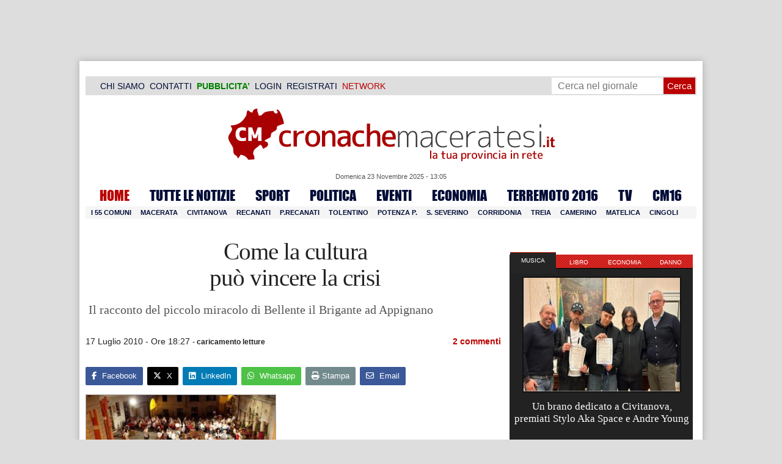

--- FILE ---
content_type: text/html; charset=UTF-8
request_url: https://www.cronachemaceratesi.it/2010/07/17/come-la-cultura-puo-vincere-la-crisi/34830/
body_size: 30200
content:
<!doctype html>
<html lang="it" xmlns:og="http://ogp.me/ns#">
<head>
<meta charset="utf-8"/>
	
	<title>  Come la cultura  può vincere la crisi | Cronache Maceratesi</title>
	
		
	<link rel="shortcut icon" href="/favicon.ico" />
	<link rel="stylesheet" href="/wp-content/themes/WpNewspaper/style.css" type="text/css" media="screen" />
	<link rel="stylesheet" href="https://cdn.cronachemaceratesi.it/wp-content/uploads/static/css/default.css?v=48" type="text/css" media="screen" />
	<link rel="stylesheet" href="/wp-content/themes/WpNewspaper/custom.css?v=1" type="text/css" media="screen" />
	<link rel="stylesheet" href="https://cdn.cronachemaceratesi.it/wp-content/uploads/static/css/print.css?v=8" type="text/css" media="print" />
	<link rel="stylesheet" href='https://cdn.cronachemaceratesi.it/wp-content/uploads/static/css/banner.css?v=2' type='text/css' media='all' />

	<link rel="alternate" media="only screen and (max-width: 640px)" href="https://m.cronachemaceratesi.it/2010/07/17/come-la-cultura-puo-vincere-la-crisi/34830/">

	<link rel="dns-prefetch" href="https://securepubads.g.doubleclick.net"/>
	<link rel="dns-prefetch" href="//www.google-analytics.com/" />
	<link rel="preconnect"   href="//www.google-analytics.com/" />
	<link rel="preconnect" href="https://www.googletagmanager.com"/>
	<link rel="preconnect" href="https://securepubads.g.doubleclick.net"/>
	
	<style type="text/css">
@font-face {
    font-family: 'myFirstFont';
    src: url('https://cdn.cronachemaceratesi.it/wp-content/uploads/static/font/impact-webfont.eot');
    src: url('https://cdn.cronachemaceratesi.it/wp-content/uploads/static/font/impact-webfont.eot?#iefix') format('embedded-opentype'),
         url('https://cdn.cronachemaceratesi.it/wp-content/uploads/static/font/impact-webfont.woff2') format('woff2'),
         url('https://cdn.cronachemaceratesi.it/wp-content/uploads/static/font/impact-webfont.woff') format('woff'),
         url('https://cdn.cronachemaceratesi.it/wp-content/uploads/static/font/impact-webfont.ttf') format('truetype'),
         url('https://cdn.cronachemaceratesi.it/wp-content/uploads/static/font/impact-webfont.svg#myFirstFont') format('svg');
    font-weight: normal;
    font-style: normal;
}
</style>
	<!-- per tutti -->
	<style type="text/css">
	#header {
		border-bottom: 1px solid #ddd;
	}
	#wp-admin-bar-edit .ab-item {
		color:white !important;
	}
	ul#menu-menu-category li a {
		font:22px/28px myFirstFont, impact, "arial black" !important;
	}
	ol.commentiVeri li .edit-comment p {
		text-align:left;
		font-size: 14px;
	}
	img.attachment-wpnv-ilcommento{
		width:55px;
		height:55px;
		float:left;
	}
	#contenuto_articolo h1 {
		font-size: 24px;
		line-height:26px;
		font-family: 'palatino linotype', palatino,'times new roman',times,serif;
		letter-spacing: -1px;
	}
	#contenuto_articolo a {
		cursor: pointer;
	}
	#contenuto_articolo a img {
		cursor: not-allowed;
	}
	#contenuto_articolo a.cliccabile, #contenuto_articolo a img.cliccabile {
		cursor: pointer;
	}
	#social_network {
		display:none;
	}
	#video_player {
		width:90%;
		margin:30px auto;
		padding:0;
	}
	ul.newsticker a {
		line-height:15px;
	}
	.go_back_link {
		font-weight:bold;
		font-size:16px;
		line-height:20px;
	}
	#infooter {
		z-index: 2147483645;
		background-color:#f7f7f7;
	}
	.slideshow_container_style-dark .slideshow_transparent {
		opacity:1 !important;
		height: 25px;
		line-height: 25px;
		font-size: 18px;
	}
	.titolo_classifica {
		background-color:#b00;
		color:#fff;
		font-size:25px !important;
		line-height:30px;
		margin-top:30px;
		padding:7px;
		text-align:left;
		margin-bottom:5px;
		font-weight:bold  !important;
		clear: both;
	}
	.titolo_elenco {
		font-weight:bold  !important;
		font-size:20px !important;
		line-height:25px;
		color:#235592 !important;
		margin-top:5px;
	}
	.titolo_elenco a {
		color:#235592 !important;
	}
	.wp-polls-form {
	    text-align: center;
	    width: 650px;
	    margin: 10px auto;
	}
	.wp-polls label {
	    font-size: 18px;
	    line-height: 24px;
	}
	.wp-polls .Buttons {
		padding:5px;
		font-size: 18px;
		line-height: 24px;
		background-color: #235592 !important;
		color:white !important;
		font-weight: bold;
	}
	#look_results a {
		display: block;
		padding: 10px;
		margin: 0 auto;
		font-size: 18px;
		color: #b00;
		font-weight: bold;
	}
	h1.singlePageTitle {
		text-align: center;
	}
	.user_cert_status {
		float: right;
		text-align: center;
		line-height: 150px;
		margin-right: 30px;
		margin-top: 12px;
	}
	.user_fake_avatar {
		width:120px;
		border:1px solid #ccc;
	}
	.certification_btn {
		padding:6px;
		display:block;
		font-size: 18px;
		background-color: #B00;
		color: #FFF;
		font-weight: bold;
		text-align: center;
		text-shadow: 1px 1px 1px #444;
		position: absolute;
		right: 10px;
		top: 10px;
		bottom: 10px;
		width: 200px;
		line-height: 40px;
		font-family: 'palatino linotype', palatino,'times new roman',times,serif;
		border: 1px solid #fff;
	}
	.cert_advice {
		position:relative;
		background-color: #1EBB48;
		padding: 10px;
		margin: 30px auto;
		font-size: 19px;
		line-height: 26px;
		color: #FFF;
		text-shadow: 1px 1px 1px #444;
	}
	.inner_advice {
		padding-right: 234px;
	}
	#login_widget .avatar_container {
		min-height:120px;
	}
	.intestazione cite {
		text-transform: capitalize;
	}

	#tabsRiquadriTitle li a {
		color:#fff !important;
		font-weight:normal !important;
		font-family: "Lucida Grande", Lucida, Verdana, sans-serif  !important;
	}

	#voti_sezioni {
		text-align:center;
	}
	#voti_sezioni tr td {
		padding:5px;
		vertical-align:middle;
	}
	#voti_sezioni tr th {
		height:50px;
	}
	.ballottaggio tr th {
		min-width: 70px;
		vertical-align:middle;
	}
	#voti_sezioni tr .verticale {
		-webkit-transform: rotate(-90deg);
		-moz-transform: rotate(-90deg);
		-ms-transform: rotate(-90deg);
		-o-transform: rotate(-90deg);
		filter: progid:DXImageTransform.Microsoft.BasicImage(rotation=3);
		transform: rotate(-90deg);
		font-weight:bold;
		display:block;
	}
	#voti_sezioni .sez_num {
		color:#fff;
		font-weight:bold;
		background-color:#444;
	}
	#voti_sezioni .sez_name {
		font-weight:bold;
		background-color:#f7f7f7;
		text-align:left;
	}
	#menu-item-69021 a {
		color:#b00 !important;
	}
	#navcats {
		background:none;
		margin-top: 6px;
	}
	#navpages {
		border:none;
	}
	.dataora {
		font-weight:normal;
		font-family: "Lucida Grande", Lucida, Verdana, sans-serif;
	}
	#header {
		border-bottom:none;
	}
	#news_interne {
		padding-left: 0 !important;
		background-image:none !important;
	}

	#contenuto_articolo ul {
		list-style-type:none;
		list-style-position:inside;
		padding:0;
	}
	#contenuto_articolo ul li {
		padding:0;
		padding-bottom: 5px;
		padding-top: 5px;
	}
	.nc_socialPanel {
		overflow:hidden;
	}

	.articolo-751651 h2.archiveTitle a {
		color: #235592 !important;
	}

	.articolo-751651 .postinfo {
		color: #444 !important;
		border:none !important;
	}
	.articolo-1624397 ul {
		list-style-type:disc !important;
	}
	#mostcommented2015 {
		margin-top:50px;
	}
	#contenuto_articolo {
	    font-size: 1.08em;
		line-height: 1.5em;
	}

	#visite tr td {
		padding:8px;
		text-align: center;
		border: 1px solid #ccc;
	}
	#visite tr th {
		padding:8px;
		text-align: center;
		border: 1px solid #ccc;
		background-color: #f7f7f7;
	}
	#visite .titrow {
		background-color: #444;
		color:#fff;
	}
	#visite {
		margin:10px auto;
		width:300px;
		margin-bottom:20px;
	}
	.comments_wrapper {
		position: relative;
	}
	.comment_area_title {
		position: absolute;
	    top: 0;
	    left: 0;
	    font-weight: bold;
	    font-size: 20px;
	    line-height: 22px;
	    color:#235592;
	}
	#innerLeft ol.commentlist {
		padding-top: 40px !important;
	}
	.fixed {
		position: fixed;
	}
	iframe {
		margin: 0 auto;
		display: block;
	    padding: 0;
	    border: none;
	}
	.wp-embedded-content {
		width: 650px;
	}
	.adBanner {
      background-color: transparent;
      height: 1px;
      width: 1px;
  }

	#vote_poll_mobile {
		display: none;
	}
	
	.selezionabile {
		-webkit-user-select: text;  /* Chrome 49+ */
		-moz-user-select: text;     /* Firefox 43+ */
		-ms-user-select: text;      /* No support yet */
		user-select: text;          /* Likely future */  		
	}
	.addthis_wrapper {
		margin:15px;
	}

	#container_elezioni_orizzontale {
		
		width:1000px !important;
	}
	
     .election-banner-container {
		display: flex;
		justify-content: space-between;
		align-items: center;
		width: 100%;
		gap: 10px;
		box-sizing: border-box;
	}
	.election-banner-container a {
		flex: 1;
		display: block;
	}
	.election-banner-container img {
		width: 100%;
		height: auto;
		display: block;
	}	
	
	#sheets {
		height:600px;
		width:100%;
		margin:0;
		padding:0;
		max-width: 100%;
	}	
	
	 #sheets_link {
		 color:#b00;
		 text-decoration:underline;
	 }
	 
	 .post .contenuto h2 {
		font-weight:bold;
		margin-top:7px;
		margin-bottom:2px;
		font-size:22px;
		line-height:25px;
	 }
	 
	/* CSS BLOCCO EVENTI */ 
	.post_events_wrapper {
		position:relative; 
		width:300px; 
		height:273px; 
		background-image:url('https://cdn.cronachemaceratesi.it/wp-content/uploads/static/img/events_background.png');
		background-repeat:no-repeat;
		margin-bottom:20px;
	}
	.inner_post_events {
		position:absolute; 
		top:67px; 
		left:1px; 
		right:1px; 
		height:182px; 
		background-color: #F5F5F5; 
		opacity:0.95; 
		border-top:1px solid #ccc; 
		border-bottom:1px solid #ccc;			
		overflow:auto;
	}
	.inner_post_events li .text_container {
		height:75px;
		float:left;
		width:190px;
	}
	.inner_post_events li .event_thumb {
		width:75px;
		height:75px;
		float:left;
		margin-right:5px;
		border:none;
		padding:0;
	}
	.inner_post_events li {
		list-style-type: none;
		padding: 5px;
		margin-bottom: 2px;
		padding-bottom: 2px;
		border-bottom: 1px dotted #ccc;
	}
	.inner_post_events li a br {
		display:none;
	}
	.inner_post_events li a {
		color: #222;
		font-size: 15px;
		line-height: 20px;
		font-family: georgia, 'palatino linotype', palatino,'times new roman',times,serif;
	}
	.inner_post_events li a:hover {
		color:#555;
	}
	.cta_all_events {
		color:#f5f5f5;
		line-height:23px;
		font-size:14px;
		font-family: sans-serif;
		text-decoration:none;
		position:absolute;
		left:7px;
		right:0;
		bottom:0;
	}
	.cta_all_events:hover {
		text-decoration:underline;
	}	
	
	/* Sharing Icons */
	.sharing_icons_wrapper {
		margin:15px 0;
	}
	.sharing_icons_wrapper a {
		display: inline-block;
		padding: 3px 10px;
		margin-right: 3px;
		font-size: 13px;
		line-height: 24px;
		border-radius: 2px;
		font-family: sans-serif;
	}
	
	.fa, .fab, .fad, .fal, .far, .fas {
		margin-right:5px;
	}
	.sharing_icons_wrapper a:hover {
		text-decoration:none;
		color:#fff;
	}
	.sharing_icons_wrapper icon:hover {
		opacity: 0.7;
	}
	.sharing_icons_wrapper .facebook {
		background-color: #3B5998;
		color: white;
	}
	.sharing_icons_wrapper .x-twitter {
		background-color: #000;
		color: white;
	}
	.sharing_icons_wrapper .linkedin {
		background-color: #007bb5;
		color: white;
	}
	.sharing_icons_wrapper .whatsapp {
		background-color: #4DC247;
		color: white;
	}
	.sharing_icons_wrapper .pdf {
		background-color: #B30B00;
		color: white;
	}
	.sharing_icons_wrapper .print {
		background-color: #738A8D;
		color: white;
	}
	.reserved_reproduction {
		margin:15px 0;
		height:25px;
		padding:8px;
		line-height:25px;
	}
	.post_views {
		font-size:12px;
	}
	
	.show_only_on_app {
		display:none;
	}
	
	</style>

	<link rel="alternate" type="application/rss+xml" title="RSS 2.0" href="https://www.cronachemaceratesi.it/feed/" />
	<link rel="alternate" type="text/xml" title="RSS .92" href="https://www.cronachemaceratesi.it/feed/rss/" />

	
<script async src="https://securepubads.g.doubleclick.net/tag/js/gpt.js"></script>
<script>

	window.googletag = window.googletag || {cmd: []};

	googletag.cmd.push(function() {

		//skin
		googletag.defineSlot('/6537874/cm-desktop-skin-articoli', [1, 1], 'div-gpt-ad-1571063340345-0').setTargeting('comune_cm', ["3295","44","1779"]).addService(googletag.pubads());

		//orizzontali
		googletag.defineSlot('/6537874/728x90_infooter_articoli', [728, 90], 'div-gpt-ad-1417384327962-0').setTargeting('comune_cm', ["3295","44","1779"]).addService(googletag.pubads()).setCollapseEmptyDiv(true);
		googletag.defineSlot('/6537874/articoli_970x90', [[970, 250], [970, 90], [728, 90]], 'div-gpt-ad-1506334438776-0').setTargeting('comune_cm', ["3295","44","1779"]).addService(googletag.pubads()).setCollapseEmptyDiv(true);
		//googletag.defineSlot('/6537874/970x90_articoli_top', [970, 90], 'div-gpt-ad-1512090011013-0').setTargeting('comune_cm', ["3295","44","1779"]).addService(googletag.pubads()).setCollapseEmptyDiv(true);
		googletag.defineOutOfPageSlot('/6537874/cm_royal_desktop_articoli', 'div-gpt-ad-1762800183316-0').addService(googletag.pubads());

		//manchette
		googletag.defineSlot('/6537874/articoli_150x115_destra', [150, 115], 'div-gpt-ad-1373041927023-0').setTargeting('comune_cm', ["3295","44","1779"]).addService(googletag.pubads());
		googletag.defineSlot('/6537874/home_page_150x115_header_sinistra', [150, 115], 'div-gpt-ad-1372873550717-0').setTargeting('comune_cm', ["3295","44","1779"]).addService(googletag.pubads());

    	//laterali
		googletag.defineSlot('/6537874/articoli_300x600', [[300, 600], [300, 420], [300, 250]], 'div-gpt-ad-1519641619550-0').setTargeting('comune_cm', ["3295","44","1779"]).addService(googletag.pubads());
		googletag.defineSlot('/6537874/articoli_300x250', [[300, 600], [300, 420], [300, 250]], 'div-gpt-ad-1515408208531-0').setTargeting('comune_cm', ["3295","44","1779"]).addService(googletag.pubads()).setCollapseEmptyDiv(true);
		googletag.defineSlot('/6537874/cm_desk_300x600_extra', [300, 600], 'div-gpt-ad-1575888282413-0').setTargeting('comune_cm', ["3295","44","1779"]).addService(googletag.pubads());

		//dentro corpo testo
		googletag.defineSlot('/6537874/articoli_600x300', [600, 300], 'div-gpt-ad-1372888032712-0').setTargeting('comune_cm', ["3295","44","1779"]).addService(googletag.pubads()).setCollapseEmptyDiv(true);
		googletag.defineSlot('/6537874/articoli_sport_600x300', [600, 300], 'div-gpt-ad-1383227861735-0').setTargeting('comune_cm', ["3295","44","1779"]).addService(googletag.pubads()).setCollapseEmptyDiv(true);
		googletag.defineSlot('/6537874/600x100_desktop_articoli', [600, 100], 'div-gpt-ad-1426590920219-0').setTargeting('comune_cm', ["3295","44","1779"]).addService(googletag.pubads()).setCollapseEmptyDiv(true);

		googletag.defineSlot('/6537874/cm_desk_650x80_articoli_bottom', [650, 80], 'div-gpt-ad-1532076578366-0').setTargeting('comune_cm', ["3295","44","1779"]).addService(googletag.pubads()).setCollapseEmptyDiv(true);
		//googletag.defineSlot('/6537874/cm_desk_728x90_video', [728, 90], 'div-gpt-ad-1664880835275-0').addService(googletag.pubads()).setCollapseEmptyDiv(true);

		googletag.pubads().setTargeting('comune_cm', ["3295","44","1779"]);
		
		googletag.pubads().enableSingleRequest();
		googletag.pubads().collapseEmptyDivs();
		googletag.enableServices();
		
		googletag.pubads().addEventListener('slotRenderEnded', function(event) {
			if (event.slot.getSlotElementId() === 'div-gpt-ad-1417384327962-0') {
				
				console.log("slot infooter renderizzato");
				
				var adContainer = document.getElementById('div-gpt-ad-1417384327962-0');
				
				if (event.isEmpty) {
					//adContainer.style.display = 'none';
					console.log("slot infooter vuoto");
					document.getElementById('infooter').style.display = 'none';
				} else {
					console.log("slot infooter non vuoto");
				}
			}
		});		
		
	});

</script>
<meta name='robots' content='max-image-preview:large' />
	<style>img:is([sizes="auto" i], [sizes^="auto," i]) { contain-intrinsic-size: 3000px 1500px }</style>
	<link rel='dns-prefetch' href='//www.cronachemaceratesi.it' />
<link rel="alternate" type="application/rss+xml" title="Cronache Maceratesi &raquo; Come la cultura  può vincere la crisi Feed dei commenti" href="https://www.cronachemaceratesi.it/2010/07/17/come-la-cultura-puo-vincere-la-crisi/34830/feed/" />
<script type="text/javascript">
/* <![CDATA[ */
window._wpemojiSettings = {"baseUrl":"https:\/\/s.w.org\/images\/core\/emoji\/16.0.1\/72x72\/","ext":".png","svgUrl":"https:\/\/s.w.org\/images\/core\/emoji\/16.0.1\/svg\/","svgExt":".svg","source":{"concatemoji":"https:\/\/www.cronachemaceratesi.it\/wp-includes\/js\/wp-emoji-release.min.js?ver=6b8c71621ecfca92895698521422e0cf"}};
/*! This file is auto-generated */
!function(s,n){var o,i,e;function c(e){try{var t={supportTests:e,timestamp:(new Date).valueOf()};sessionStorage.setItem(o,JSON.stringify(t))}catch(e){}}function p(e,t,n){e.clearRect(0,0,e.canvas.width,e.canvas.height),e.fillText(t,0,0);var t=new Uint32Array(e.getImageData(0,0,e.canvas.width,e.canvas.height).data),a=(e.clearRect(0,0,e.canvas.width,e.canvas.height),e.fillText(n,0,0),new Uint32Array(e.getImageData(0,0,e.canvas.width,e.canvas.height).data));return t.every(function(e,t){return e===a[t]})}function u(e,t){e.clearRect(0,0,e.canvas.width,e.canvas.height),e.fillText(t,0,0);for(var n=e.getImageData(16,16,1,1),a=0;a<n.data.length;a++)if(0!==n.data[a])return!1;return!0}function f(e,t,n,a){switch(t){case"flag":return n(e,"\ud83c\udff3\ufe0f\u200d\u26a7\ufe0f","\ud83c\udff3\ufe0f\u200b\u26a7\ufe0f")?!1:!n(e,"\ud83c\udde8\ud83c\uddf6","\ud83c\udde8\u200b\ud83c\uddf6")&&!n(e,"\ud83c\udff4\udb40\udc67\udb40\udc62\udb40\udc65\udb40\udc6e\udb40\udc67\udb40\udc7f","\ud83c\udff4\u200b\udb40\udc67\u200b\udb40\udc62\u200b\udb40\udc65\u200b\udb40\udc6e\u200b\udb40\udc67\u200b\udb40\udc7f");case"emoji":return!a(e,"\ud83e\udedf")}return!1}function g(e,t,n,a){var r="undefined"!=typeof WorkerGlobalScope&&self instanceof WorkerGlobalScope?new OffscreenCanvas(300,150):s.createElement("canvas"),o=r.getContext("2d",{willReadFrequently:!0}),i=(o.textBaseline="top",o.font="600 32px Arial",{});return e.forEach(function(e){i[e]=t(o,e,n,a)}),i}function t(e){var t=s.createElement("script");t.src=e,t.defer=!0,s.head.appendChild(t)}"undefined"!=typeof Promise&&(o="wpEmojiSettingsSupports",i=["flag","emoji"],n.supports={everything:!0,everythingExceptFlag:!0},e=new Promise(function(e){s.addEventListener("DOMContentLoaded",e,{once:!0})}),new Promise(function(t){var n=function(){try{var e=JSON.parse(sessionStorage.getItem(o));if("object"==typeof e&&"number"==typeof e.timestamp&&(new Date).valueOf()<e.timestamp+604800&&"object"==typeof e.supportTests)return e.supportTests}catch(e){}return null}();if(!n){if("undefined"!=typeof Worker&&"undefined"!=typeof OffscreenCanvas&&"undefined"!=typeof URL&&URL.createObjectURL&&"undefined"!=typeof Blob)try{var e="postMessage("+g.toString()+"("+[JSON.stringify(i),f.toString(),p.toString(),u.toString()].join(",")+"));",a=new Blob([e],{type:"text/javascript"}),r=new Worker(URL.createObjectURL(a),{name:"wpTestEmojiSupports"});return void(r.onmessage=function(e){c(n=e.data),r.terminate(),t(n)})}catch(e){}c(n=g(i,f,p,u))}t(n)}).then(function(e){for(var t in e)n.supports[t]=e[t],n.supports.everything=n.supports.everything&&n.supports[t],"flag"!==t&&(n.supports.everythingExceptFlag=n.supports.everythingExceptFlag&&n.supports[t]);n.supports.everythingExceptFlag=n.supports.everythingExceptFlag&&!n.supports.flag,n.DOMReady=!1,n.readyCallback=function(){n.DOMReady=!0}}).then(function(){return e}).then(function(){var e;n.supports.everything||(n.readyCallback(),(e=n.source||{}).concatemoji?t(e.concatemoji):e.wpemoji&&e.twemoji&&(t(e.twemoji),t(e.wpemoji)))}))}((window,document),window._wpemojiSettings);
/* ]]> */
</script>
<style id='wp-emoji-styles-inline-css' type='text/css'>

	img.wp-smiley, img.emoji {
		display: inline !important;
		border: none !important;
		box-shadow: none !important;
		height: 1em !important;
		width: 1em !important;
		margin: 0 0.07em !important;
		vertical-align: -0.1em !important;
		background: none !important;
		padding: 0 !important;
	}
</style>
<link rel='stylesheet' id='wp-block-library-css' href='https://www.cronachemaceratesi.it/wp-includes/css/dist/block-library/style.min.css?ver=6b8c71621ecfca92895698521422e0cf' type='text/css' media='all' />
<style id='classic-theme-styles-inline-css' type='text/css'>
/*! This file is auto-generated */
.wp-block-button__link{color:#fff;background-color:#32373c;border-radius:9999px;box-shadow:none;text-decoration:none;padding:calc(.667em + 2px) calc(1.333em + 2px);font-size:1.125em}.wp-block-file__button{background:#32373c;color:#fff;text-decoration:none}
</style>
<style id='global-styles-inline-css' type='text/css'>
:root{--wp--preset--aspect-ratio--square: 1;--wp--preset--aspect-ratio--4-3: 4/3;--wp--preset--aspect-ratio--3-4: 3/4;--wp--preset--aspect-ratio--3-2: 3/2;--wp--preset--aspect-ratio--2-3: 2/3;--wp--preset--aspect-ratio--16-9: 16/9;--wp--preset--aspect-ratio--9-16: 9/16;--wp--preset--color--black: #000000;--wp--preset--color--cyan-bluish-gray: #abb8c3;--wp--preset--color--white: #ffffff;--wp--preset--color--pale-pink: #f78da7;--wp--preset--color--vivid-red: #cf2e2e;--wp--preset--color--luminous-vivid-orange: #ff6900;--wp--preset--color--luminous-vivid-amber: #fcb900;--wp--preset--color--light-green-cyan: #7bdcb5;--wp--preset--color--vivid-green-cyan: #00d084;--wp--preset--color--pale-cyan-blue: #8ed1fc;--wp--preset--color--vivid-cyan-blue: #0693e3;--wp--preset--color--vivid-purple: #9b51e0;--wp--preset--gradient--vivid-cyan-blue-to-vivid-purple: linear-gradient(135deg,rgba(6,147,227,1) 0%,rgb(155,81,224) 100%);--wp--preset--gradient--light-green-cyan-to-vivid-green-cyan: linear-gradient(135deg,rgb(122,220,180) 0%,rgb(0,208,130) 100%);--wp--preset--gradient--luminous-vivid-amber-to-luminous-vivid-orange: linear-gradient(135deg,rgba(252,185,0,1) 0%,rgba(255,105,0,1) 100%);--wp--preset--gradient--luminous-vivid-orange-to-vivid-red: linear-gradient(135deg,rgba(255,105,0,1) 0%,rgb(207,46,46) 100%);--wp--preset--gradient--very-light-gray-to-cyan-bluish-gray: linear-gradient(135deg,rgb(238,238,238) 0%,rgb(169,184,195) 100%);--wp--preset--gradient--cool-to-warm-spectrum: linear-gradient(135deg,rgb(74,234,220) 0%,rgb(151,120,209) 20%,rgb(207,42,186) 40%,rgb(238,44,130) 60%,rgb(251,105,98) 80%,rgb(254,248,76) 100%);--wp--preset--gradient--blush-light-purple: linear-gradient(135deg,rgb(255,206,236) 0%,rgb(152,150,240) 100%);--wp--preset--gradient--blush-bordeaux: linear-gradient(135deg,rgb(254,205,165) 0%,rgb(254,45,45) 50%,rgb(107,0,62) 100%);--wp--preset--gradient--luminous-dusk: linear-gradient(135deg,rgb(255,203,112) 0%,rgb(199,81,192) 50%,rgb(65,88,208) 100%);--wp--preset--gradient--pale-ocean: linear-gradient(135deg,rgb(255,245,203) 0%,rgb(182,227,212) 50%,rgb(51,167,181) 100%);--wp--preset--gradient--electric-grass: linear-gradient(135deg,rgb(202,248,128) 0%,rgb(113,206,126) 100%);--wp--preset--gradient--midnight: linear-gradient(135deg,rgb(2,3,129) 0%,rgb(40,116,252) 100%);--wp--preset--font-size--small: 13px;--wp--preset--font-size--medium: 20px;--wp--preset--font-size--large: 36px;--wp--preset--font-size--x-large: 42px;--wp--preset--spacing--20: 0.44rem;--wp--preset--spacing--30: 0.67rem;--wp--preset--spacing--40: 1rem;--wp--preset--spacing--50: 1.5rem;--wp--preset--spacing--60: 2.25rem;--wp--preset--spacing--70: 3.38rem;--wp--preset--spacing--80: 5.06rem;--wp--preset--shadow--natural: 6px 6px 9px rgba(0, 0, 0, 0.2);--wp--preset--shadow--deep: 12px 12px 50px rgba(0, 0, 0, 0.4);--wp--preset--shadow--sharp: 6px 6px 0px rgba(0, 0, 0, 0.2);--wp--preset--shadow--outlined: 6px 6px 0px -3px rgba(255, 255, 255, 1), 6px 6px rgba(0, 0, 0, 1);--wp--preset--shadow--crisp: 6px 6px 0px rgba(0, 0, 0, 1);}:where(.is-layout-flex){gap: 0.5em;}:where(.is-layout-grid){gap: 0.5em;}body .is-layout-flex{display: flex;}.is-layout-flex{flex-wrap: wrap;align-items: center;}.is-layout-flex > :is(*, div){margin: 0;}body .is-layout-grid{display: grid;}.is-layout-grid > :is(*, div){margin: 0;}:where(.wp-block-columns.is-layout-flex){gap: 2em;}:where(.wp-block-columns.is-layout-grid){gap: 2em;}:where(.wp-block-post-template.is-layout-flex){gap: 1.25em;}:where(.wp-block-post-template.is-layout-grid){gap: 1.25em;}.has-black-color{color: var(--wp--preset--color--black) !important;}.has-cyan-bluish-gray-color{color: var(--wp--preset--color--cyan-bluish-gray) !important;}.has-white-color{color: var(--wp--preset--color--white) !important;}.has-pale-pink-color{color: var(--wp--preset--color--pale-pink) !important;}.has-vivid-red-color{color: var(--wp--preset--color--vivid-red) !important;}.has-luminous-vivid-orange-color{color: var(--wp--preset--color--luminous-vivid-orange) !important;}.has-luminous-vivid-amber-color{color: var(--wp--preset--color--luminous-vivid-amber) !important;}.has-light-green-cyan-color{color: var(--wp--preset--color--light-green-cyan) !important;}.has-vivid-green-cyan-color{color: var(--wp--preset--color--vivid-green-cyan) !important;}.has-pale-cyan-blue-color{color: var(--wp--preset--color--pale-cyan-blue) !important;}.has-vivid-cyan-blue-color{color: var(--wp--preset--color--vivid-cyan-blue) !important;}.has-vivid-purple-color{color: var(--wp--preset--color--vivid-purple) !important;}.has-black-background-color{background-color: var(--wp--preset--color--black) !important;}.has-cyan-bluish-gray-background-color{background-color: var(--wp--preset--color--cyan-bluish-gray) !important;}.has-white-background-color{background-color: var(--wp--preset--color--white) !important;}.has-pale-pink-background-color{background-color: var(--wp--preset--color--pale-pink) !important;}.has-vivid-red-background-color{background-color: var(--wp--preset--color--vivid-red) !important;}.has-luminous-vivid-orange-background-color{background-color: var(--wp--preset--color--luminous-vivid-orange) !important;}.has-luminous-vivid-amber-background-color{background-color: var(--wp--preset--color--luminous-vivid-amber) !important;}.has-light-green-cyan-background-color{background-color: var(--wp--preset--color--light-green-cyan) !important;}.has-vivid-green-cyan-background-color{background-color: var(--wp--preset--color--vivid-green-cyan) !important;}.has-pale-cyan-blue-background-color{background-color: var(--wp--preset--color--pale-cyan-blue) !important;}.has-vivid-cyan-blue-background-color{background-color: var(--wp--preset--color--vivid-cyan-blue) !important;}.has-vivid-purple-background-color{background-color: var(--wp--preset--color--vivid-purple) !important;}.has-black-border-color{border-color: var(--wp--preset--color--black) !important;}.has-cyan-bluish-gray-border-color{border-color: var(--wp--preset--color--cyan-bluish-gray) !important;}.has-white-border-color{border-color: var(--wp--preset--color--white) !important;}.has-pale-pink-border-color{border-color: var(--wp--preset--color--pale-pink) !important;}.has-vivid-red-border-color{border-color: var(--wp--preset--color--vivid-red) !important;}.has-luminous-vivid-orange-border-color{border-color: var(--wp--preset--color--luminous-vivid-orange) !important;}.has-luminous-vivid-amber-border-color{border-color: var(--wp--preset--color--luminous-vivid-amber) !important;}.has-light-green-cyan-border-color{border-color: var(--wp--preset--color--light-green-cyan) !important;}.has-vivid-green-cyan-border-color{border-color: var(--wp--preset--color--vivid-green-cyan) !important;}.has-pale-cyan-blue-border-color{border-color: var(--wp--preset--color--pale-cyan-blue) !important;}.has-vivid-cyan-blue-border-color{border-color: var(--wp--preset--color--vivid-cyan-blue) !important;}.has-vivid-purple-border-color{border-color: var(--wp--preset--color--vivid-purple) !important;}.has-vivid-cyan-blue-to-vivid-purple-gradient-background{background: var(--wp--preset--gradient--vivid-cyan-blue-to-vivid-purple) !important;}.has-light-green-cyan-to-vivid-green-cyan-gradient-background{background: var(--wp--preset--gradient--light-green-cyan-to-vivid-green-cyan) !important;}.has-luminous-vivid-amber-to-luminous-vivid-orange-gradient-background{background: var(--wp--preset--gradient--luminous-vivid-amber-to-luminous-vivid-orange) !important;}.has-luminous-vivid-orange-to-vivid-red-gradient-background{background: var(--wp--preset--gradient--luminous-vivid-orange-to-vivid-red) !important;}.has-very-light-gray-to-cyan-bluish-gray-gradient-background{background: var(--wp--preset--gradient--very-light-gray-to-cyan-bluish-gray) !important;}.has-cool-to-warm-spectrum-gradient-background{background: var(--wp--preset--gradient--cool-to-warm-spectrum) !important;}.has-blush-light-purple-gradient-background{background: var(--wp--preset--gradient--blush-light-purple) !important;}.has-blush-bordeaux-gradient-background{background: var(--wp--preset--gradient--blush-bordeaux) !important;}.has-luminous-dusk-gradient-background{background: var(--wp--preset--gradient--luminous-dusk) !important;}.has-pale-ocean-gradient-background{background: var(--wp--preset--gradient--pale-ocean) !important;}.has-electric-grass-gradient-background{background: var(--wp--preset--gradient--electric-grass) !important;}.has-midnight-gradient-background{background: var(--wp--preset--gradient--midnight) !important;}.has-small-font-size{font-size: var(--wp--preset--font-size--small) !important;}.has-medium-font-size{font-size: var(--wp--preset--font-size--medium) !important;}.has-large-font-size{font-size: var(--wp--preset--font-size--large) !important;}.has-x-large-font-size{font-size: var(--wp--preset--font-size--x-large) !important;}
:where(.wp-block-post-template.is-layout-flex){gap: 1.25em;}:where(.wp-block-post-template.is-layout-grid){gap: 1.25em;}
:where(.wp-block-columns.is-layout-flex){gap: 2em;}:where(.wp-block-columns.is-layout-grid){gap: 2em;}
:root :where(.wp-block-pullquote){font-size: 1.5em;line-height: 1.6;}
</style>
<link rel='stylesheet' id='wp-rest-user-css' href='https://www.cronachemaceratesi.it/wp-content/plugins/wp-rest-user/public/css/wp-rest-user-public.css?ver=1.4.3' type='text/css' media='all' />
<link rel='stylesheet' id='ep_general_styles-css' href='https://www.cronachemaceratesi.it/wp-content/plugins/elasticpress/dist/css/general-styles.css?ver=66295efe92a630617c00' type='text/css' media='all' />
<link rel='stylesheet' id='elasticpress-facets-css' href='https://www.cronachemaceratesi.it/wp-content/plugins/elasticpress/dist/css/facets-styles.css?ver=e96caca972beab457d95' type='text/css' media='all' />
<link rel='stylesheet' id='searchterm-highlighting-css' href='https://www.cronachemaceratesi.it/wp-content/plugins/elasticpress/dist/css/highlighting-styles.css?ver=252562c4ed9241547293' type='text/css' media='all' />
<script type="text/javascript" src="https://www.cronachemaceratesi.it/wp-includes/js/jquery/jquery.min.js?ver=3.7.1" id="jquery-core-js"></script>
<script type="text/javascript" src="https://www.cronachemaceratesi.it/wp-includes/js/jquery/jquery-migrate.min.js?ver=3.4.1" id="jquery-migrate-js"></script>
<script type="text/javascript" src="https://www.cronachemaceratesi.it/wp-content/themes/WpNewspaper/includes/js/jqueryslidemenu.js?ver=6b8c71621ecfca92895698521422e0cf" id="jqueryslidemenu-js"></script>
<script type="text/javascript" src="https://www.cronachemaceratesi.it/wp-content/plugins/wp-rest-user/public/js/wp-rest-user-public.js?ver=1.4.3" id="wp-rest-user-js"></script>
<link rel="https://api.w.org/" href="https://www.cronachemaceratesi.it/wp-json/" /><link rel="alternate" title="JSON" type="application/json" href="https://www.cronachemaceratesi.it/wp-json/wp/v2/posts/34830" /><link rel="canonical" href="https://www.cronachemaceratesi.it/2010/07/17/come-la-cultura-puo-vincere-la-crisi/34830/" />
<link rel="alternate" title="oEmbed (JSON)" type="application/json+oembed" href="https://www.cronachemaceratesi.it/wp-json/oembed/1.0/embed?url=https%3A%2F%2Fwww.cronachemaceratesi.it%2F2010%2F07%2F17%2Fcome-la-cultura-puo-vincere-la-crisi%2F34830%2F" />
<link rel="alternate" title="oEmbed (XML)" type="text/xml+oembed" href="https://www.cronachemaceratesi.it/wp-json/oembed/1.0/embed?url=https%3A%2F%2Fwww.cronachemaceratesi.it%2F2010%2F07%2F17%2Fcome-la-cultura-puo-vincere-la-crisi%2F34830%2F&#038;format=xml" />

	<!-- Comment Rating plugin Version: 2.12.1 by Bob King, http://wealthynetizen.com/, dynamic comment voting & styling. --> 
	<style type="text/css" media="screen">
	   .ckrating_highly_rated {background-color:#FFFFCC !important;}
	   .ckrating_poorly_rated {opacity:0.6;filter:alpha(opacity=60) !important;}
	   .ckrating_hotly_debated {background-color:#FFF0F5 !important;}
	</style>

	
		<!-- GA Google Analytics @ https://m0n.co/ga -->
		<script async src="https://www.googletagmanager.com/gtag/js?id=G-1T7X1PQQV3"></script>
		<script>
			window.dataLayer = window.dataLayer || [];
			function gtag(){dataLayer.push(arguments);}
			gtag('js', new Date());
			gtag('config', 'G-1T7X1PQQV3');
		</script>

	

<script type="application/ld+json" class="saswp-schema-markup-output">
[{"@context":"https:\/\/schema.org\/","@graph":[{"@context":"https:\/\/schema.org\/","@type":"SiteNavigationElement","@id":"https:\/\/www.cronachemaceratesi.it\/#redazione","name":"Redazione","url":"https:\/\/www.cronachemaceratesi.it\/redazione\/"},{"@context":"https:\/\/schema.org\/","@type":"SiteNavigationElement","@id":"https:\/\/www.cronachemaceratesi.it\/#licenza-sui-contenuti","name":"Licenza sui contenuti","url":"https:\/\/www.cronachemaceratesi.it\/licenza-sui-contenuti\/"},{"@context":"https:\/\/schema.org\/","@type":"SiteNavigationElement","@id":"https:\/\/www.cronachemaceratesi.it\/#privacy-policy","name":"Privacy Policy","url":"https:\/\/www.cronachemaceratesi.it\/privacy-policy\/"},{"@context":"https:\/\/schema.org\/","@type":"SiteNavigationElement","@id":"https:\/\/www.cronachemaceratesi.it\/#responsabilita-dei-contenuti","name":"Responsabilit\u00e0 dei contenuti","url":"https:\/\/www.cronachemaceratesi.it\/responsabilita-dei-contenuti\/"},{"@context":"https:\/\/schema.org\/","@type":"SiteNavigationElement","@id":"https:\/\/www.cronachemaceratesi.it\/#codice-di-condotta","name":"Codice di condotta","url":"https:\/\/www.cronachemaceratesi.it\/codice-di-condotta\/"},{"@context":"https:\/\/schema.org\/","@type":"SiteNavigationElement","@id":"https:\/\/www.cronachemaceratesi.it\/#contatti","name":"CONTATTI","url":"https:\/\/www.cronachemaceratesi.it\/redazione\/"},{"@context":"https:\/\/schema.org\/","@type":"SiteNavigationElement","@id":"https:\/\/www.cronachemaceratesi.it\/#pubblicita","name":"PUBBLICITA'","url":"https:\/\/www.cronachemaceratesi.it\/pubblicita\/"},{"@context":"https:\/\/schema.org\/","@type":"SiteNavigationElement","@id":"https:\/\/www.cronachemaceratesi.it\/#login","name":"LOGIN","url":"https:\/\/www.cronachemaceratesi.it\/wp-login.php"},{"@context":"https:\/\/schema.org\/","@type":"SiteNavigationElement","@id":"https:\/\/www.cronachemaceratesi.it\/#registrati","name":"REGISTRATI","url":"https:\/\/www.cronachemaceratesi.it\/certificazione\/"},{"@context":"https:\/\/schema.org\/","@type":"SiteNavigationElement","@id":"https:\/\/www.cronachemaceratesi.it\/#cronache-fermane","name":"CRONACHE FERMANE","url":"https:\/\/www.cronachefermane.it\/"},{"@context":"https:\/\/schema.org\/","@type":"SiteNavigationElement","@id":"https:\/\/www.cronachemaceratesi.it\/#cronache-ancona","name":"CRONACHE ANCONA","url":"https:\/\/www.cronacheancona.it\/"},{"@context":"https:\/\/schema.org\/","@type":"SiteNavigationElement","@id":"https:\/\/www.cronachemaceratesi.it\/#cronache-picene","name":"CRONACHE PICENE","url":"https:\/\/www.cronachepicene.it\/"}]},

{"@context":"https:\/\/schema.org\/","@type":"NewsArticle","@id":"https:\/\/www.cronachemaceratesi.it\/2010\/07\/17\/come-la-cultura-puo-vincere-la-crisi\/34830\/#newsarticle","url":"https:\/\/www.cronachemaceratesi.it\/2010\/07\/17\/come-la-cultura-puo-vincere-la-crisi\/34830\/","headline":"Come la cultura <br> pu\u00f2 vincere la crisi","mainEntityOfPage":"https:\/\/www.cronachemaceratesi.it\/2010\/07\/17\/come-la-cultura-puo-vincere-la-crisi\/34830\/","datePublished":"2010-07-17T18:27:24+02:00","dateModified":"2010-07-19T01:22:17+02:00","description":"di Maurizio Serafini* \"In qualit\u00e0 di operatore culturale che da anni lavora con le amministrazioni pubbliche, sono qua per raccontarvi di un piccolo miracolo marchigiano, esempio straordinario di come si affronta una crisi economica (specie per la cultura) senza rinunciare alla qualit\u00e0 e all'originalit\u00e0 della proposta. Nel primo week end di luglio (2, 3 e","articleSection":"Archivio Eventi","articleBody":"    di Maurizio Serafini*     \"In qualit\u00e0 di operatore culturale che da anni lavora con le amministrazioni pubbliche, sono qua per raccontarvi di un piccolo miracolo marchigiano, esempio straordinario di come si affronta una crisi economica (specie per la cultura) senza rinunciare alla qualit\u00e0 e all'originalit\u00e0 della proposta. Nel primo week end di luglio (2, 3 e 4) ad Appignano, provincia di Macerata, \u00e8 andato in scena lo spettacolo Bellente il brigante, rappresentazione storica con cena di cui ho firmato sceneggiatura e regia. E' stata la quarta edizione e, come sempre, i tavoli dei 200 commensali previsti per ogni replica ed inseriti nella piazza del Municipio proprio in mezzo alla scena teatrale, sono stati riempiti fino all'ultimo posto, lasciando purtroppo pi\u00f9 di 200 persone in lista d'attesa. Dello spettacolo, di come si sia riusciti a fondere le regole della scena con le esigenze del convivio e di come pi\u00f9 di 100 attori in costume abbiano ricreato le vicende di Pietro Masi detto Bellente e la vita di una piazza paesana del primo '800 non vorr\u00f2 parlare lasciando voce a chi ha potuto assistere. Invece vorrei sottolineare il valore umano e politico dell'esperienza che porter\u00f2 per sempre con me. Un comune come quello di Appignano non ha un bilancio che gli permette di organizzare grandi eventi e soprattutto non pu\u00f2 permettersi di sbagliare. Non ha sovvenzioni importanti e non ha neanche un centro storico rilevante. Non ha, per motivi di numeri anagrafici, significativi rappresentanti in Provincia e in Regione. Ma possiede la ricchezza pi\u00f9 rara, soprattutto oggi: la sua comunit\u00e0 e il suo orgoglio identitario. Da questa ricchezza si \u00e8 partiti per un'impresa che sulla carta sembrava impossibile. E l'ambizione di riuscire in qualcosa che in partenza era fin troppo grande ha fatto il miracolo. L'Amministrazione Comunale \u00e8 scesa in prima linea ed ha trovato le risorse economiche (poche per una produzione come questa ma tante per un paese come Appignano) grazie anche all'apporto di tre sponsors locali; la Pro Loco, in tutti i suoi effettivi, ha lavorato instancabilmente per tutta la parte tecnica e per le scenografie; e gli attori, i tecnici, gli organizzatori hanno decurtato pesantemente i loro compensi pur di realizzare questo piccolo sogno di paese. E' prevalsa per una volta la logica del tutti insieme verso la vittoria piuttosto che quella solita del tornaconto personale. Ed \u00e8 stata una vittoria storica, senza mai polemiche, senza mai lacerazioni, con tutti i protagonisti dell'evento a remare nella stessa direzione. Credo di poter parlare a nome del sindaco, dell'assessore alla cultura, di tutti gli attori, della pro loco, quando dico che la tanta energia data da ognuno \u00e8 stata ripagata con gli interessi da quella ricevuta. Vorrei solo ricordare quando la piazza era chiusa perch\u00e9 stavamo facendo le prove e centinaia di persone affluivano ogni sera per assistere in silenzio alla vera storia dell'appignanese Bellente, di cui ancora i nonni raccontano le gesta ai nipoti. Alla fine di ogni prova scattava l'applauso come se si fosse assistito a un vero spettacolo, anzi a un vero spaccato di vita: i nonni in lacrime, i bambini attoniti, gli adulti emozionati. Vorrei ricordare l'Assessore alla Cultura (evito volutamente i nomi) che apparecchiava i tavoli per gli ospiti con la stessa cura di quando si ha una gradita visita a casa. Vorrei anche ricordare i giovani e i bambini appignanesi che mano mano si presentavano per poter partecipare come comparse allo spettacolo; le anziane donne che ci ringraziavano d'aver fatto rivivere l'orgoglio del paese preparandoci i pasti che consumavamo in una grande tavolata di famiglia in piazza dopo lo spettacolo; gli abitanti della piazza che assistevano dalle finestre e che, nei momenti di assenza dalla scena, invitavano gli attori in casa\u00a0 per un fugace e silenzioso caff\u00e8. Vorrei anche ricordare gli appignanesi che hanno assistito alla rappresentazione e che prima di rientrare a casa venivano a noi, con il volto provato dall'emozione, dicendoci un semplice ma significativo \u201cgrazie\u201d; i mastri vasai orgogliosi di servire le pietanze della cena nei loro manufatti di ceramica e le donne che hanno cucinato con grande passione nonostante gli stressanti ritmi dettati dallo spettacolo.  Ecco, spero di aver espresso esaustivamente quel che si \u00e8 vissuto ad Appignano, dove, per una volta, si \u00e8 dimostrato alle nostre citt\u00e0 stanche quale pu\u00f2 essere la risposta pi\u00f9 efficace alle crisi, economiche sicuramente, ma soprattutto identitarie, culturali e spirituali. Non servono pi\u00f9 vetrine per ambiziosi potentati, sperperi di denari, direttori superpagati e visibilit\u00e0 mediatiche se non si cura una vera radicazione nel territorio. Per una volta il jet set \u00e8 stato soppiantato dal cuore di una comunit\u00e0. Proprio come avrebbe voluto Bellente.\"    * Artista del gruppo dei Vincisgrassi e responsabile di Artenomade","keywords":"","name":"Come la cultura <br> pu\u00f2 vincere la crisi","thumbnailUrl":"","wordCount":"785","timeRequired":"PT3M29S","mainEntity":{"@type":"WebPage","@id":"https:\/\/www.cronachemaceratesi.it\/2010\/07\/17\/come-la-cultura-puo-vincere-la-crisi\/34830\/"},"author":{"@type":"Person","name":"Alessandra Pierini","url":"https:\/\/www.cronachemaceratesi.it\/author\/alessandra-pierini\/","sameAs":[],"image":{"@type":"ImageObject","url":"https:\/\/secure.gravatar.com\/avatar\/f26f1058a5a1a2b63c615e5211840cca4be0a7d18cd8f80a17b20c27a8d008e1?s=96&d=mm&r=g","height":96,"width":96}},"editor":{"@type":"Person","name":"Alessandra Pierini","url":"https:\/\/www.cronachemaceratesi.it\/author\/alessandra-pierini\/","sameAs":[],"image":{"@type":"ImageObject","url":"https:\/\/secure.gravatar.com\/avatar\/f26f1058a5a1a2b63c615e5211840cca4be0a7d18cd8f80a17b20c27a8d008e1?s=96&d=mm&r=g","height":96,"width":96}},"publisher":{"@type":"Organization","name":"Cronache Maceratesi","url":"https:\/\/www.cronachemaceratesi.it","logo":{"@type":"ImageObject","url":"https:\/\/www.cronachemaceratesi.it\/wp-content\/uploads\/2021\/10\/cm_2000x200.jpg","width":1280,"height":128}},"comment":[{"@type":"Comment","id":"https:\/\/www.cronachemaceratesi.it\/2010\/07\/17\/come-la-cultura-puo-vincere-la-crisi\/34830\/#comment-13739","dateCreated":"2010-07-19T16:58:45+02:00","description":"pensando a serafini, a quanto si \"sbatte\" per organizzarci eventi e spettacoli che spesso trovano detrattori tra politici e amministratori, mi \u00e8 venuta in mente l'introduzione ad un libro di vignette di andrea pazienza fatta da jacopo fo: basta sostituire andrea con maurizio.\r\n...Se l'Italia non fosse l'Italia e i democristiani non fossero tutti ladri ad Andrea gli arriverebbe un tipo con gli occhiali scuri, ci sbatterebbe sul tavolo 100 milioni in piccolo taglio e 1 chilo di libanese bauxitico e ci direbbe, facendosi le unghie col serramanico, \"lavora bello, ti do 20 giorni, o mi dai un capolavoro o ti taglio le 5 dita\".\r\nInvece i governanti hanno altro da pensare che l'arte...\r\nciao antonio","author":{"@type":"Person","name":"avit","url":""}},{"@type":"Comment","id":"https:\/\/www.cronachemaceratesi.it\/2010\/07\/17\/come-la-cultura-puo-vincere-la-crisi\/34830\/#comment-13684","dateCreated":"2010-07-18T12:29:24+02:00","description":"Bravo Maur\u00ec .\r\nBravo Maur\u00ec .\r\nIl prossimo anno spero di trovare posto .\r\nBravo Maur\u00ec il prossimo anno mi trovi un posto ?\r\nBravo0 Maur\u00ec !!!!!!!!!!!!!!!!!!!!!!!!!!!!!!!!!!!!!!!!!!!!!!!!!!!!!!!!!!!!!!","author":{"@type":"Person","name":"nazareno","url":""}}],"image":[{"@type":"ImageObject","url":"https:\/\/www.cronachemaceratesi.it\/wp-content\/uploads\/2010\/07\/bellente121-300x200-1200x675.jpg","width":1200,"height":675,"@id":"https:\/\/www.cronachemaceratesi.it\/2010\/07\/17\/come-la-cultura-puo-vincere-la-crisi\/34830\/#primaryimage"}]}]
</script>


<!-- START - Open Graph and Twitter Card Tags 3.3.7 -->
 <!-- Facebook Open Graph -->
  <meta property="og:locale" content="it_IT"/>
  <meta property="og:site_name" content="Cronache Maceratesi"/>
  <meta property="og:title" content="Come la cultura può vincere la crisi"/>
  <meta property="og:url" content="https://www.cronachemaceratesi.it/2010/07/17/come-la-cultura-puo-vincere-la-crisi/34830/"/>
  <meta property="og:type" content="article"/>
  <meta property="og:description" content="di Maurizio Serafini* 

&quot;In qualità di operatore culturale che da anni lavora con le amministrazioni pubbliche, sono qua per raccontarvi di un piccolo miracolo marchigiano, esempio straordinario di come si affronta una crisi economica (specie per la cultura) senza rinunciare alla qualità e all&#039;ori"/>
  <meta property="og:image" content="https://www.cronachemaceratesi.it/wp-content/uploads/2010/07/bellente121-300x200.jpg"/>
  <meta property="og:image:url" content="https://www.cronachemaceratesi.it/wp-content/uploads/2010/07/bellente121-300x200.jpg"/>
  <meta property="og:image:width" content="300"/>
  <meta property="og:image:height" content="200"/>
  <meta property="article:published_time" content="2010-07-17T18:27:24+02:00"/>
  <meta property="article:modified_time" content="2010-07-19T01:22:17+02:00" />
  <meta property="og:updated_time" content="2010-07-19T01:22:17+02:00" />
  <meta property="article:section" content="Appignano"/>
  <meta property="article:section" content="Archivio Cronaca"/>
  <meta property="article:section" content="Archivio Eventi"/>
  <meta property="article:publisher" content="https://www.facebook.com/cronachemaceratesi/"/>
  <meta property="fb:app_id" content="337164180474812"/>
 <!-- Google+ / Schema.org -->
 <!-- Twitter Cards -->
  <meta name="twitter:title" content="Come la cultura può vincere la crisi"/>
  <meta name="twitter:url" content="https://www.cronachemaceratesi.it/2010/07/17/come-la-cultura-puo-vincere-la-crisi/34830/"/>
  <meta name="twitter:description" content="di Maurizio Serafini* 

&quot;In qualità di operatore culturale che da anni lavora con le amministrazioni pubbliche, sono qua per raccontarvi di un piccolo miracolo marchigiano, esempio straordinario di come si affronta una crisi economica (specie per la cultura) senza rinunciare alla qualità e all&#039;ori"/>
  <meta name="twitter:image" content="https://www.cronachemaceratesi.it/wp-content/uploads/2010/07/bellente121-300x200.jpg"/>
  <meta name="twitter:card" content="summary_large_image"/>
  <meta name="twitter:site" content="@@CronacheMC"/>
 <!-- SEO -->
  <meta name="description" content="di Maurizio Serafini* 

&quot;In qualità di operatore culturale che da anni lavora con le amministrazioni pubbliche, sono qua per raccontarvi di un piccolo miracolo marchigiano, esempio straordinario di come si affronta una crisi economica (specie per la cultura) senza rinunciare alla qualità e all&#039;ori"/>
  <meta name="author" content="Alessandra Pierini"/>
  <meta name="publisher" content="Cronache Maceratesi"/>
 <!-- Misc. tags -->
 <!-- is_singular -->
<!-- END - Open Graph and Twitter Card Tags 3.3.7 -->
	

			<link rel="stylesheet" href="https://cdn.cronachemaceratesi.it/wp-content/uploads/static/css/single.css?v=21" type="text/css" media="screen" />
	
	
		
	<link rel='stylesheet' href='https://cdnjs.cloudflare.com/ajax/libs/font-awesome/6.7.2/css/all.min.css'>
	
		
</head>

<body data-rsssl=1>

	
<!-- /6537874/cm-desktop-skin-articoli -->
<div id='div-gpt-ad-1571063340345-0' style='width: 1px; height: 1px;'>
  <script>
    googletag.cmd.push(function() { googletag.display('div-gpt-ad-1571063340345-0'); });
  </script>
</div>

<a id="skinabove"></a>

<div data-rocket-location-hash="d1cbad6e522075960fde56c8528c3e41" id="wrapper">

	
				<div class="banner" style="outline:none; border:none; background-color:transparent; min-width:728px; max-height:180px; height:auto; width:100%;" id='royal-articoli-slider'>

										
					<!-- /6537874/cm_royal_desktop_articoli -->
					<div id='div-gpt-ad-1762800183316-0'>
					  <script>
						googletag.cmd.push(function() { googletag.display('div-gpt-ad-1762800183316-0'); });
					  </script>
					</div>						

				</div>

					

	<div data-rocket-location-hash="d76ce8f8f3072776119a74c97af6ae54" id="masthead">
	<ul id="menu-menu-principale" class="menu"><li id="menu-item-41096" class="menu-item menu-item-type-custom menu-item-object-custom menu-item-has-children menu-item-41096"><a href="#">CHI SIAMO</a>
<ul class="sub-menu">
	<li id="menu-item-41099" class="menu-item menu-item-type-post_type menu-item-object-page menu-item-41099"><a href="https://www.cronachemaceratesi.it/redazione/">Redazione</a></li>
	<li id="menu-item-41098" class="menu-item menu-item-type-post_type menu-item-object-page menu-item-41098"><a href="https://www.cronachemaceratesi.it/licenza-sui-contenuti/">Licenza sui contenuti</a></li>
	<li id="menu-item-1106501" class="menu-item menu-item-type-post_type menu-item-object-page menu-item-privacy-policy menu-item-1106501"><a rel="privacy-policy" href="https://www.cronachemaceratesi.it/privacy-policy/">Privacy Policy</a></li>
	<li id="menu-item-910882" class="menu-item menu-item-type-post_type menu-item-object-page menu-item-910882"><a href="https://www.cronachemaceratesi.it/responsabilita-dei-contenuti/">Responsabilità dei contenuti</a></li>
	<li id="menu-item-1396608" class="menu-item menu-item-type-post_type menu-item-object-page menu-item-1396608"><a href="https://www.cronachemaceratesi.it/codice-di-condotta/">Codice di condotta</a></li>
</ul>
</li>
<li id="menu-item-296410" class="menu-item menu-item-type-post_type menu-item-object-page menu-item-296410"><a href="https://www.cronachemaceratesi.it/redazione/">CONTATTI</a></li>
<li id="menu-item-300533" class="menu-item menu-item-type-post_type menu-item-object-page menu-item-300533"><a href="https://www.cronachemaceratesi.it/pubblicita/">PUBBLICITA&#8217;</a></li>
<li id="menu-item-453487" class="menu-item menu-item-type-custom menu-item-object-custom menu-item-453487"><a href="https://www.cronachemaceratesi.it/wp-login.php">LOGIN</a></li>
<li id="menu-item-636998" class="menu-item menu-item-type-post_type menu-item-object-page menu-item-636998"><a href="https://www.cronachemaceratesi.it/certificazione/">REGISTRATI</a></li>
<li id="menu-item-913961" class="rosso menu-item menu-item-type-custom menu-item-object-custom menu-item-has-children menu-item-913961"><a href="#">NETWORK</a>
<ul class="sub-menu">
	<li id="menu-item-818600" class="menu-item menu-item-type-custom menu-item-object-custom menu-item-818600"><a target="_blank" href="https://www.cronachefermane.it/">CRONACHE FERMANE</a></li>
	<li id="menu-item-791970" class="menu-item menu-item-type-custom menu-item-object-custom menu-item-791970"><a target="_blank" href="https://www.cronacheancona.it/">CRONACHE ANCONA</a></li>
	<li id="menu-item-1030807" class="menu-item menu-item-type-custom menu-item-object-custom menu-item-1030807"><a target="_blank" href="https://www.cronachepicene.it/">CRONACHE PICENE</a></li>
</ul>
</li>
</ul>	<div data-rocket-location-hash="dfa57d6fd3397aa6425425fc796e3634" id="search"><form id="searchform" action="/">
	<label for="s">Ricerca</label>
	<input type="text" id="s" name="s" placeholder="Cerca nel giornale" value="" autocomplete="off"/>
	<input type="submit" id="searchBtn" value="Cerca" />
</form>
</div>
	<div data-rocket-location-hash="057a4b3885a4b3cd18af00ca5cc093d5" class="clear"></div>
</div>	<!-- Header -->

<style type="text/css">
#header {
	position:relative !important;
	margin:0;
	margin-top:10px;
	text-align:center;
	min-height:110px !important;
	height:110px !important;
	overflow:hidden;
}
#left_banner {
	position:absolute !important;
	top:0;
	left:0;
	width:150px;
	overflow:hidden;
}
#logo_centrale {
	width:680px;
	height:130px;
	position:absolute !important;
	left:50%;
	top:0;
	margin-left:-340px;
	overflow:hidden;
}
#logo_centrale img {
	margin:0;
}
#right_banner{
	position:absolute !important;
	top:0;
	right:0;
	width:150px;
	overflow:hidden;
	text-align:left;
}
</style>
<div data-rocket-location-hash="cf319505f6298a42c509082d1ad3fda1" id="header">

	<!-- SINISTRA -->
    <div data-rocket-location-hash="5f2d5245e2dd90052b45c92b5ccabbde" id="left_banner">
        <!-- home_page_150x115_header_sinistra -->
        <div id='div-gpt-ad-1372873550717-0' style='width:150px; height:115px;'>
        <script type='text/javascript'>
        googletag.cmd.push(function() { googletag.display('div-gpt-ad-1372873550717-0'); });
        </script>
        </div>
    </div>

	<script type="text/javascript" src="https://cdn.cronachemaceratesi.it/wp-content/uploads/static/js/orario.js"></script>

	<!-- LOGO -->
	<div data-rocket-location-hash="ba38273afe075104d65c61145c107639" id="logo_centrale">

		<a href="/">
			<img src="https://cdn.cronachemaceratesi.it/wp-content/uploads/static/img/header_trasparente.png" alt="Cronache Maceratesi" title="Cronache Maceratesi" width="666" height="110" />			
			<!--
				<img src="https://cdn.cronachemaceratesi.it/wp-content/uploads/static/img/header_cm_natale_19.jpg" alt="Cronache Maceratesi" title="Cronache Maceratesi" width="666" height="110" />	
				<img src="https://cdn.cronachemaceratesi.it/wp-content/uploads/static/img/header_cm10_2.png" alt="Cronache Maceratesi" title="Cronache Maceratesi" width="666" height="110" />
			-->
		</a>

		<strong id='dataora' class='dataora'></strong>

	</div>
	<!-- /LOGO -->

	<!-- DESTRA -->
	<div data-rocket-location-hash="5e3669c9c40259bd814eb01aa1b854bf" id="right_banner">
    	<!-- articoli_150x115_destra -->
        <div id='div-gpt-ad-1373041927023-0' style='width:150px; height:115px;'>
            <script type='text/javascript'>
            googletag.cmd.push(function() { googletag.display('div-gpt-ad-1373041927023-0'); });
            </script>
        </div>
	</div>
</div>

<!-- Header -->

	<div data-rocket-location-hash="716bef2b0b8a12771cfb507038520d9d" class="clear"></div>

	<div id="navcats">
		<ul id="menu-menu-category" class="menu"><li id="menu-item-69021" class="menu-item menu-item-type-custom menu-item-object-custom menu-item-69021"><a href="/">HOME</a></li>
<li id="menu-item-68880" class="menu-item menu-item-type-taxonomy menu-item-object-category current-post-ancestor current-menu-parent current-post-parent menu-item-68880"><a href="https://www.cronachemaceratesi.it/category/archivi/archivio-notizie/">TUTTE LE NOTIZIE</a></li>
<li id="menu-item-1301487" class="menu-item menu-item-type-taxonomy menu-item-object-category menu-item-1301487"><a href="https://www.cronachemaceratesi.it/category/archivi/sport/">SPORT</a></li>
<li id="menu-item-977824" class="menu-item menu-item-type-taxonomy menu-item-object-category menu-item-977824"><a href="https://www.cronachemaceratesi.it/category/archivi/politica/">POLITICA</a></li>
<li id="menu-item-977825" class="menu-item menu-item-type-taxonomy menu-item-object-category current-post-ancestor current-menu-parent current-post-parent menu-item-977825"><a href="https://www.cronachemaceratesi.it/category/archivi/eventi-spettacoli/">EVENTI</a></li>
<li id="menu-item-1127913" class="menu-item menu-item-type-taxonomy menu-item-object-category menu-item-1127913"><a href="https://www.cronachemaceratesi.it/category/archivi/archivio-economia/">ECONOMIA</a></li>
<li id="menu-item-974720" class="menu-item menu-item-type-taxonomy menu-item-object-category menu-item-974720"><a href="https://www.cronachemaceratesi.it/category/zzzz-correlati/terremoto-2016/">TERREMOTO 2016</a></li>
<li id="menu-item-877662" class="menu-item menu-item-type-post_type menu-item-object-page menu-item-877662"><a href="https://www.cronachemaceratesi.it/video/">TV</a></li>
<li id="menu-item-1151529" class="menu-item menu-item-type-custom menu-item-object-custom menu-item-1151529"><a target="_blank" href="https://cm10.cronachemaceratesi.it/">CM16</a></li>
</ul>		<div data-rocket-location-hash="53afab11ed4d01747b52a96cea7ace2d" class="clear"></div>
	</div>

	<div id="navpages">
		<ul id="menu-menu-comuni-top" class="menu"><li id="menu-item-71808" class="menu-item menu-item-type-custom menu-item-object-custom menu-item-71808"><a href="/tutti-i-comuni/">I 55 comuni</a></li>
<li id="menu-item-71809" class="menu-item menu-item-type-custom menu-item-object-custom menu-item-71809"><a href="/category/comuni/macerata/">Macerata</a></li>
<li id="menu-item-71810" class="menu-item menu-item-type-custom menu-item-object-custom menu-item-71810"><a href="/category/comuni/civitanova/">Civitanova</a></li>
<li id="menu-item-71811" class="menu-item menu-item-type-custom menu-item-object-custom menu-item-71811"><a href="/category/comuni/recanati/">Recanati</a></li>
<li id="menu-item-71822" class="menu-item menu-item-type-custom menu-item-object-custom menu-item-71822"><a href="/category/comuni/porto-recanati/">P.Recanati</a></li>
<li id="menu-item-71812" class="menu-item menu-item-type-custom menu-item-object-custom menu-item-71812"><a href="/category/comuni/tolentino/">Tolentino</a></li>
<li id="menu-item-71813" class="menu-item menu-item-type-custom menu-item-object-custom menu-item-71813"><a href="/category/comuni/potenza-picena/">Potenza P.</a></li>
<li id="menu-item-71814" class="menu-item menu-item-type-custom menu-item-object-custom menu-item-71814"><a href="/category/comuni/san-severino/">S. Severino</a></li>
<li id="menu-item-71815" class="menu-item menu-item-type-custom menu-item-object-custom menu-item-71815"><a href="/category/comuni/corridonia/">Corridonia</a></li>
<li id="menu-item-71817" class="menu-item menu-item-type-custom menu-item-object-custom menu-item-71817"><a href="/category/comuni/treia/">Treia</a></li>
<li id="menu-item-71819" class="menu-item menu-item-type-custom menu-item-object-custom menu-item-71819"><a href="/category/comuni/camerino/">Camerino</a></li>
<li id="menu-item-312313" class="menu-item menu-item-type-custom menu-item-object-custom menu-item-312313"><a href="/category/comuni/matelica/">Matelica</a></li>
<li id="menu-item-782356" class="menu-item menu-item-type-custom menu-item-object-custom menu-item-782356"><a href="/category/comuni/cingoli/">Cingoli</a></li>
</ul>		<div data-rocket-location-hash="3e92a05bff140d09db6b60c4e1831977" class="clear"></div>
	</div>

<div data-rocket-location-hash="ace71f46be809d79a9df017c068b65a9" class="clear"></div>
	<div data-rocket-location-hash="3f5dbdf7cc9e3c240ab6d5a94537fcf5" class="banner" style="height:auto; background-color:transparent; border:none; outline:none; width:970px; text-align: center; margin:10px auto;max-height:250px;">
		<!-- /6537874/articoli_970x90 -->
		<div id='div-gpt-ad-1506334438776-0'>
			<script>
			googletag.cmd.push(function() { googletag.display('div-gpt-ad-1506334438776-0'); });
			</script>
		</div>
	</div>

<div data-rocket-location-hash="88c3ddbf4bfd4b6d00ac92a42052fd01" id="innerContent">

	
	<div data-rocket-location-hash="a68cf39a7d69c00924e527ddc3027c8d" id="innerLeft">

		<div id="contenuto_articolo" class="post articolo-34830">

		
		<header>
			<h1 style="font-size:39px; line-height:43px;" class="singlePageTitle">Come la cultura <br> può vincere la crisi</h1>
			
			<h2 class="titoletto-inside">
				Il racconto del piccolo miracolo di Bellente il Brigante ad Appignano			</h2>
		</header>

		
			<div style="margin:20px auto; width:600px; text-align:center;">
				<!-- 600x100 Desktop Articoli -->
				<div id='div-gpt-ad-1426590920219-0' style='width:600px; height:100px; outline:1px solid #ccc;'>
					<script type='text/javascript'>
						googletag.cmd.push(function() { googletag.display('div-gpt-ad-1426590920219-0'); });
					</script>
				</div>
			</div>

		
		<div style="padding-bottom: 12px;">

			<div id="info_articolo" style="height:30px; line-height:30px; font-size:14px;">
				<time class="value-title" datetime="2010-07-17T18:27:24+02:00"
				title="2010-07-17" >17 Luglio 2010 - Ore 18:27</time>

				<script type="text/javascript">
					var id_articolo = 34830;
				</script>

									<strong class='post_views'>
						-
						<span id="ajax-the-views-34830" class="ajax-the-views">caricamento</span> letture
					</strong>
				
				<div style="float:right; font-weight:bold;">
					<a href="https://www.cronachemaceratesi.it/2010/07/17/come-la-cultura-puo-vincere-la-crisi/34830/#comments" class="comments-link" title="Commenti" style="color:#b00;">
					2 commenti</a>
				</div>

			</div>

			
		</div>

			<div class='contenuto'>
			<div class='sharing_icons_wrapper'>

		
	<!-- Facebook -->
	<a class="icon facebook" href="http://www.facebook.com/sharer.php?u=https%3A%2F%2Fwww.cronachemaceratesi.it%2F2010%2F07%2F17%2Fcome-la-cultura-puo-vincere-la-crisi%2F34830%2F" onClick="return fbs_click()" target="_blank" title='Condividi su Facebook' rel="nofollow">
		<span><i class="fab fa-facebook-f"></i> Facebook</span>
	</a>

	<!-- Twitter -->
	<a class="icon x-twitter" href="https://twitter.com/intent/tweet?url=https%3A%2F%2Fwww.cronachemaceratesi.it%2F2010%2F07%2F17%2Fcome-la-cultura-puo-vincere-la-crisi%2F34830%2F&text=Come+la+cultura+%3Cbr%3E+pu%C3%B2+vincere+la+crisi" onClick="return tws_click()" target="_blank" rel="nofollow">
		<span><i class="fab fa-x-twitter"></i> X</span>
	</a>

	<!-- LinkedIn -->
	<a class="icon linkedin" href="http://www.linkedin.com/shareArticle?mini=true&url=https%3A%2F%2Fwww.cronachemaceratesi.it%2F2010%2F07%2F17%2Fcome-la-cultura-puo-vincere-la-crisi%2F34830%2F" onClick="return lis_click()" target="_blank" rel="nofollow">
		<span><i class="fab fa-linkedin"></i> LinkedIn</span>
	</a>
	
	<!-- Whatsapp -->
	<a class="icon whatsapp" href="whatsapp://send?text=https%3A%2F%2Fwww.cronachemaceratesi.it%2F2010%2F07%2F17%2Fcome-la-cultura-puo-vincere-la-crisi%2F34830%2F" target="_blank" data-action="share/whatsapp/share" rel="nofollow">
		<span><i class="fab fa-whatsapp"></i> Whatsapp</span>
	</a>
	
	<!-- Print -->
	<a class="icon print" href="javascript:;" onClick="window.print()" rel="nofollow">
		<span><i class="fa-solid fa-print"></i> Stampa</span>
	</a>				

	<!-- Email -->
	<a class="icon facebook"href="mailto:?Subject=Come+la+cultura+%3Cbr%3E+pu%C3%B2+vincere+la+crisi&Body=https%3A%2F%2Fwww.cronachemaceratesi.it%2F2010%2F07%2F17%2Fcome-la-cultura-puo-vincere-la-crisi%2F34830%2F" rel="nofollow">
		<span><i class="far fa-envelope"></i> Email</span>
	</a>
	
		
</div><div id="attachment_34832" style="width: 310px" class="wp-caption alignnone"><a href="https://www.cronachemaceratesi.it/wp-content/uploads/2010/07/bellente121.jpg"><img fetchpriority="high" decoding="async" aria-describedby="caption-attachment-34832" class="size-medium wp-image-34832" title="bellente12" src="https://www.cronachemaceratesi.it/wp-content/uploads/2010/07/bellente121-300x200.jpg" alt="bellente121-300x200"  width="300" height="200" srcset="https://www.cronachemaceratesi.it/wp-content/uploads/2010/07/bellente121-300x200.jpg 300w, https://www.cronachemaceratesi.it/wp-content/uploads/2010/07/bellente121.jpg 1024w" sizes="(max-width: 300px) 100vw, 300px" /></a><p id="caption-attachment-34832" class="wp-caption-text">La Piazza del Municipio durante il Bellente</p></div>
<p><strong>di Maurizio Serafini* </strong></p>
<p>&#8220;In qualità di operatore culturale che da anni lavora con le amministrazioni pubbliche, sono qua per raccontarvi di un piccolo miracolo marchigiano, esempio straordinario di come si affronta una crisi economica (specie per la cultura) senza rinunciare alla qualità e all&#8217;originalità della proposta. Nel primo week end di luglio (2, 3 e 4) ad Appignano, provincia di Macerata, è andato in scena lo spettacolo Bellente il brigante, rappresentazione storica con cena di cui ho firmato sceneggiatura e regia. E&#8217; stata la quarta edizione e, come sempre, i tavoli dei 200 commensali previsti per ogni replica ed inseriti nella piazza del Municipio proprio in mezzo alla scena teatrale, sono stati riempiti fino all&#8217;ultimo posto, lasciando purtroppo più di 200 persone in lista d&#8217;attesa. Dello spettacolo, di come si sia riusciti a fondere le regole della scena con le esigenze del convivio e di come più di 100 attori in costume abbiano ricreato le vicende di Pietro Masi detto Bellente e la vita di una piazza paesana del primo &#8216;800 non vorrò parlare lasciando voce a chi ha potuto assistere. Invece vorrei sottolineare il valore umano e politico dell&#8217;esperienza che porterò per sempre con me. Un comune come quello di Appignano non ha un bilancio che gli permette di organizzare grandi eventi e soprattutto non può permettersi di sbagliare. Non ha sovvenzioni importanti e non ha neanche un centro storico rilevante. Non ha, per motivi di numeri anagrafici, significativi rappresentanti in Provincia e in Regione. Ma possiede la ricchezza più rara, soprattutto oggi: la sua comunità e il suo orgoglio identitario. Da questa ricchezza si è partiti per un&#8217;impresa che sulla carta sembrava impossibile. E l&#8217;ambizione di riuscire in qualcosa che in partenza era fin troppo grande ha fatto il miracolo. L&#8217;Amministrazione Comunale è scesa in prima linea ed ha trovato le risorse economiche (poche per una produzione come questa ma tante per un paese come Appignano) grazie anche all&#8217;apporto di tre sponsors locali; la Pro Loco, in tutti i suoi effettivi, ha lavorato instancabilmente per tutta la parte tecnica e per le scenografie; e gli attori, i tecnici, gli organizzatori hanno decurtato pesantemente i loro compensi pur di realizzare questo piccolo sogno di paese. E&#8217; prevalsa per una volta la logica del tutti insieme verso la vittoria piuttosto che quella solita del tornaconto personale. Ed è stata una vittoria storica, senza mai polemiche, senza mai lacerazioni, con tutti i protagonisti dell&#8217;evento a remare nella stessa direzione. Credo di poter parlare a nome del sindaco, dell&#8217;assessore alla cultura, di tutti gli attori, della pro loco, quando dico che la tanta energia data da ognuno è stata ripagata con gli interessi da quella ricevuta. Vorrei solo ricordare quando la piazza era chiusa perché stavamo facendo le prove e centinaia di persone affluivano ogni sera per assistere in silenzio alla vera storia dell&#8217;appignanese Bellente, di cui ancora i nonni raccontano le gesta ai nipoti. Alla fine di ogni prova scattava l&#8217;applauso come se si fosse assistito a un vero spettacolo, anzi a un vero spaccato di vita: i nonni in lacrime, i bambini attoniti, gli adulti emozionati. Vorrei ricordare l&#8217;Assessore alla Cultura (evito volutamente i nomi) che apparecchiava i tavoli per gli ospiti con la stessa cura di quando si ha una gradita visita a casa. Vorrei anche ricordare i giovani e i bambini appignanesi che mano mano si presentavano per poter partecipare come comparse allo spettacolo; le anziane donne che ci ringraziavano d&#8217;aver fatto rivivere l&#8217;orgoglio del paese preparandoci i pasti che consumavamo in una grande tavolata di famiglia in piazza dopo lo spettacolo; gli abitanti della piazza che assistevano dalle finestre e che, nei momenti di assenza dalla scena, invitavano gli attori in casa  per un fugace e silenzioso caffè. Vorrei anche ricordare gli appignanesi che hanno assistito alla rappresentazione e che prima di rientrare a casa venivano a noi, con il volto provato dall&#8217;emozione, dicendoci un semplice ma significativo “grazie”; i mastri vasai orgogliosi di servire le pietanze della cena nei loro manufatti di ceramica e le donne che hanno cucinato con grande passione nonostante gli stressanti ritmi dettati dallo spettacolo.<br />
Ecco, spero di aver espresso esaustivamente quel che si è vissuto ad Appignano, dove, per una volta, si è dimostrato alle nostre città stanche quale può essere la risposta più efficace alle crisi, economiche sicuramente, ma soprattutto identitarie, culturali e spirituali. Non servono più vetrine per ambiziosi potentati, sperperi di denari, direttori superpagati e visibilità mediatiche se non si cura una vera radicazione nel territorio. Per una volta il jet set è stato soppiantato dal cuore di una comunità. Proprio come avrebbe voluto Bellente.&#8221;</p>
<p>* <strong>Artista del gruppo dei Vincisgrassi e responsabile di Artenomade</strong></p>
			</div>

			<br />
			<br />
			<!-- /6537874/cm_desk_650x80_articoli_bottom -->
			<div id='div-gpt-ad-1532076578366-0' style='height:80px; width:650px;'>
				<script>
				googletag.cmd.push(function() { googletag.display('div-gpt-ad-1532076578366-0'); });
				</script>
			</div>

			<div class="clear"></div>

			<div class='reserved_reproduction'>
				<strong>&copy; RIPRODUZIONE RISERVATA</strong>
			</div>

			<fb:like href="https://www.cronachemaceratesi.it/2010/07/17/come-la-cultura-puo-vincere-la-crisi/34830/" send="false" layout="standard" width="450" show_faces="true" action="like" font="arial" colorscheme="light"></fb:like>
			<div id="fb-root"></div>
			<script src="https://connect.facebook.net/it_IT/all.js#xfbml=1"></script>
			<div class="clear"></div>
			<br />

			<a class="go_back_link" href="/">Torna alla home page</a>
			<br />

			<!--
			<iframe style="border:none;margin:0;padding:0;width:100%;height:67px; margin-top:15px" src="https://www.cronachemaceratesi.it/custom/banner/responsive.html"></iframe>
			-->

			<div id="iscrizione_newsletter" class='no-print'>
				<a href="https://eepurl.com/mHAHH" target="_blank"><span>&raquo;</span> Iscriviti alla newsletter di CM</a>
			</div>
			
			<div id="paypal_anchor"></div>

			<!--<div id="skyfluid"></div>-->

							<div style="margin:20px auto; overflow:hidden;">
					<!-- articoli_600x300 -->
					<div id='div-gpt-ad-1372888032712-0' style='width:600px; height:300px; background-color: #eee;'>
						<script type='text/javascript'>
						googletag.cmd.push(function() { googletag.display('div-gpt-ad-1372888032712-0'); });
						</script>
					</div>
				</div>
			
			<div class="clear"></div>

	</div> <!-- FINE contenuto_articolo -->

	<!-- fine area usata per la stampa -->

		<div class="nocontent">


			
			


	<br />

	<!--<h4 id="comments">
			</h4>-->

    <!--googleoff: all-->

    <div class="comments_wrapper">
		<ol class="commentlist commentiVeri">
				
			
			<li id="comment-13684">

				
				<div class="numerazione">1</div>

				
				<div class="intestazione">
					<img alt='' src='https://secure.gravatar.com/avatar/756bc414ce3c80df163c17e8996aa0f8575743772207885335d51b5826fb0204?s=40&#038;d=mm&#038;r=g' srcset='https://secure.gravatar.com/avatar/756bc414ce3c80df163c17e8996aa0f8575743772207885335d51b5826fb0204?s=80&#038;d=mm&#038;r=g 2x' class='avatar avatar-40 photo' height='40' width='40' decoding='async'/>					<cite>
					<a rel='nofollow' href='/author/nazareno/' title='Leggi tutti i commenti di nazareno'>nazareno</a>					</cite><span> il 18 Luglio 2010 alle 12:29 </span>

				</div>

							<div class="commenttext">
					<p>Bravo Maurì .<br />
Bravo Maurì .<br />
Il prossimo anno spero di trovare posto .<br />
Bravo Maurì il prossimo anno mi trovi un posto ?<br />
Bravo0 Maurì !!!!!!!!!!!!!!!!!!!!!!!!!!!!!!!!!!!!!!!!!!!!!!!!!!!!!!!!!!!!!!</p>
				</div>

							<div class="voto">
					 <img style="padding: 0px; margin: 0px; border: none;" id="up-13684" src="https://www.cronachemaceratesi.it/wp-content/plugins/comment-rating-pro/images/1_14_gray_up.png" alt="Thumb up"  /> <span id="karma-13684-up" style="font-size:12px; color:#009933;">0</span>&nbsp;<img style="padding: 0px; margin: 0px; border: none;" id="down-13684" src="https://www.cronachemaceratesi.it/wp-content/plugins/comment-rating-pro/images/1_14_gray_down.png" alt="Thumb down"  /> <span id="karma-13684-down" style="font-size:12px; color:#990033;">0</span> <strong>Per votare devi essere <a href='https://www.cronachemaceratesi.it/wp-login.php?redirect_to=https%3A%2F%2Fwww.cronachemaceratesi.it%2F2010%2F07%2F17%2Fcome-la-cultura-puo-vincere-la-crisi%2F34830%3Fp%3D34830%26year%3D2010%26monthnum%3D07%26day%3D17%26name%3Dcome-la-cultura-puo-vincere-la-crisi'>autenticato</a></strong>  &nbsp;<strong id='advice_13684'></strong>				</div>
			
		</li>
		
			
			<li id="comment-13739">

				
				<div class="numerazione">2</div>

				
				<div class="intestazione">
					<img alt='' src='https://secure.gravatar.com/avatar/265ee5632ba068207404763fc0e7b11aa9b57eef1800238bfaaebabeec599357?s=40&#038;d=mm&#038;r=g' srcset='https://secure.gravatar.com/avatar/265ee5632ba068207404763fc0e7b11aa9b57eef1800238bfaaebabeec599357?s=80&#038;d=mm&#038;r=g 2x' class='avatar avatar-40 photo' height='40' width='40' decoding='async'/>					<cite>
					avit					</cite><span> il 19 Luglio 2010 alle 16:58 </span>

				</div>

							<div class="commenttext">
					<p>pensando a serafini, a quanto si &#8220;sbatte&#8221; per organizzarci eventi e spettacoli che spesso trovano detrattori tra politici e amministratori, mi è venuta in mente l&#8217;introduzione ad un libro di vignette di andrea pazienza fatta da jacopo fo: basta sostituire andrea con maurizio.<br />
&#8230;Se l&#8217;Italia non fosse l&#8217;Italia e i democristiani non fossero tutti ladri ad Andrea gli arriverebbe un tipo con gli occhiali scuri, ci sbatterebbe sul tavolo 100 milioni in piccolo taglio e 1 chilo di libanese bauxitico e ci direbbe, facendosi le unghie col serramanico, &#8220;lavora bello, ti do 20 giorni, o mi dai un capolavoro o ti taglio le 5 dita&#8221;.<br />
Invece i governanti hanno altro da pensare che l&#8217;arte&#8230;<br />
ciao antonio</p>
				</div>

							<div class="voto">
					 <img style="padding: 0px; margin: 0px; border: none;" id="up-13739" src="https://www.cronachemaceratesi.it/wp-content/plugins/comment-rating-pro/images/1_14_gray_up.png" alt="Thumb up"  /> <span id="karma-13739-up" style="font-size:12px; color:#009933;">0</span>&nbsp;<img style="padding: 0px; margin: 0px; border: none;" id="down-13739" src="https://www.cronachemaceratesi.it/wp-content/plugins/comment-rating-pro/images/1_14_gray_down.png" alt="Thumb down"  /> <span id="karma-13739-down" style="font-size:12px; color:#990033;">0</span> <strong>Per votare devi essere <a href='https://www.cronachemaceratesi.it/wp-login.php?redirect_to=https%3A%2F%2Fwww.cronachemaceratesi.it%2F2010%2F07%2F17%2Fcome-la-cultura-puo-vincere-la-crisi%2F34830%3Fp%3D34830%26year%3D2010%26monthnum%3D07%26day%3D17%26name%3Dcome-la-cultura-puo-vincere-la-crisi'>autenticato</a></strong>  &nbsp;<strong id='advice_13739'></strong>				</div>
			
		</li>
		
		</ol>

		<h4 class='comment_area_title'>2 commenti da opinionisti certificati</h4>	</div>

	<!--<div id="avviso_commenti">[clicca sul nome dell'utente per visualizzare tutti i commenti postati]</div>-->

	<!--googleon: all-->

	<!--
	<div class="navigation">
		<div class="previous"></div>
		<div class="next"></div>
		<div class="clear"></div>
	</div>
-->

 
			<!-- If comments are open, but there are no comments. -->
	 


	<p id="commentNotification" style="text-align:center; font-size:16px; font-style:normal;">Per poter lasciare o votare un commento devi essere registrato.
	<br />
	<a href="https://www.cronachemaceratesi.it/wp-login.php?redirect_to=https%3A%2F%2Fwww.cronachemaceratesi.it%2F2010%2F07%2F17%2Fcome-la-cultura-puo-vincere-la-crisi%2F34830%2F">Effettua l'accesso</a> oppure <a href="/registrazione/">registrati</a></p>


	        <div id="sotto_articoli">

									<div class="banner banner_336x280">

						<script async src="//pagead2.googlesyndication.com/pagead/js/adsbygoogle.js"></script>
						<!-- 336 x 280 -->
						<ins class="adsbygoogle"
							 style="display:inline-block;width:336px;height:280px"
							 data-ad-client="ca-pub-4412269525481398"
							 data-ad-slot="1766967775"></ins>
						<script>
						(adsbygoogle = window.adsbygoogle || []).push({});
						</script>

					</div>

						            <div class="clear"></div>
	        </div>
	    </div>

	</div>

	
	<div data-rocket-location-hash="91d51f1c54d17e5693b5f91bccc75531" id="wideSidebar">

	
		<!-- articoli_300x250 -->
		<div id="side_300x250" class="banner banner_300x250 dfp" style="height:auto;">
			<!-- /6537874/articoli_300x250 -->
			<div id='div-gpt-ad-1515408208531-0'>
				<script>
				googletag.cmd.push(function() { googletag.display('div-gpt-ad-1515408208531-0'); });
				</script>
			</div>
		</div>
	
	
	<!-- 3 RIQUADRI SCORREVOLI -->

	<div class="nocontent">

		<div id="tabs_wrapper">

			<div id="riquadri_grandi">

				
				<ul id="tabsRiquadriTitle">
					<li class="mostRead"><a href="#riquadro-1">MUSICA</a></li>
					<li class="secondTab"><a href="#riquadro-2">LIBRO</a></li>
					<li class="mostCommented"><a href="#riquadro-3">ECONOMIA</a></li>
					<li class="mostCommented"><a href="#riquadro-4">DANNO</a></li>
				</ul>

									<div class='riquadro_grande_interno' id="riquadro-1">
						<a href="https://www.cronachemaceratesi.it/2025/11/21/un-brano-dedicato-a-civitanova-premiati-stylo-aka-space-e-andre-young/2014237/" title="Un brano dedicato a Civitanova, <br> premiati Stylo Aka Space e Andre Young" rel="bookmark">
						<img width="325" height="205" src="https://www.cronachemaceratesi.it/wp-content/uploads/2025/11/premio_rapper-1-e1763723940450-650x499-1-325x205.jpg"  alt="premio_rapper-1-e1763723940450-650&#215;499" decoding="async" loading="lazy" srcset="https://www.cronachemaceratesi.it/wp-content/uploads/2025/11/premio_rapper-1-e1763723940450-650x499-1-325x205.jpg 325w, https://www.cronachemaceratesi.it/wp-content/uploads/2025/11/premio_rapper-1-e1763723940450-650x499-1-95x60.jpg 95w, https://www.cronachemaceratesi.it/wp-content/uploads/2025/11/premio_rapper-1-e1763723940450-650x499-1-480x302.jpg 480w, https://www.cronachemaceratesi.it/wp-content/uploads/2025/11/premio_rapper-1-e1763723940450-650x499-1.jpg 650w" sizes="auto, (max-width: 325px) 100vw, 325px" />						</a>
						<div class='correlato_titolo'><a href="https://www.cronachemaceratesi.it/2025/11/21/un-brano-dedicato-a-civitanova-premiati-stylo-aka-space-e-andre-young/2014237/" title="Un brano dedicato a Civitanova, <br> premiati Stylo Aka Space e Andre Young" rel="bookmark">Un brano dedicato a Civitanova, <br> premiati Stylo Aka Space e Andre Young</a></div>
					</div>
									<div class='riquadro_grande_interno' id="riquadro-2">
						<a href="https://www.cronachemaceratesi.it/2025/11/21/lopera-omnia-dei-vincisgrassi-serafini-e-monceri-presentano-storie-a-rsumijo/2014198/" title="L&#8217;opera omnia dei Vincisgrassi: <br> Serafini e Monceri presentano <br> &#8220;Storie a rsumijo&#8221;" rel="bookmark">
						<img width="325" height="217" src="https://www.cronachemaceratesi.it/wp-content/uploads/2025/11/WhatsApp-Image-2025-11-21-at-10.54.37-325x217.jpeg"  alt="vincisgrassi" decoding="async" loading="lazy" srcset="https://www.cronachemaceratesi.it/wp-content/uploads/2025/11/WhatsApp-Image-2025-11-21-at-10.54.37-325x217.jpeg 325w, https://www.cronachemaceratesi.it/wp-content/uploads/2025/11/WhatsApp-Image-2025-11-21-at-10.54.37-650x433.jpeg 650w, https://www.cronachemaceratesi.it/wp-content/uploads/2025/11/WhatsApp-Image-2025-11-21-at-10.54.37-95x63.jpeg 95w, https://www.cronachemaceratesi.it/wp-content/uploads/2025/11/WhatsApp-Image-2025-11-21-at-10.54.37-480x320.jpeg 480w, https://www.cronachemaceratesi.it/wp-content/uploads/2025/11/WhatsApp-Image-2025-11-21-at-10.54.37-300x200.jpeg 300w, https://www.cronachemaceratesi.it/wp-content/uploads/2025/11/WhatsApp-Image-2025-11-21-at-10.54.37.jpeg 1280w" sizes="auto, (max-width: 325px) 100vw, 325px" />						</a>
						<div class='correlato_titolo'><a href="https://www.cronachemaceratesi.it/2025/11/21/lopera-omnia-dei-vincisgrassi-serafini-e-monceri-presentano-storie-a-rsumijo/2014198/" title="L&#8217;opera omnia dei Vincisgrassi: <br> Serafini e Monceri presentano <br> &#8220;Storie a rsumijo&#8221;" rel="bookmark">L&#8217;opera omnia dei Vincisgrassi: <br> Serafini e Monceri presentano <br> &#8220;Storie a rsumijo&#8221;</a></div>
					</div>
									<div class='riquadro_grande_interno' id="riquadro-3">
						<a href="https://www.cronachemaceratesi.it/2025/11/20/noi-sindaci-esclusi-dalla-zes-il-nodo-e-il-credito-dimposta-i-dem-portano-le-proposte-in-regione/2013189/" title="Noi sindaci esclusi dalla Zes: <br> «Il nodo è il credito d&#8217;imposta» <br> I dem portano le proposte in Regione" rel="bookmark">
						<img width="325" height="186" src="https://www.cronachemaceratesi.it/wp-content/uploads/2025/11/pecora-catena-pepa-staffolani-calamita-barbieri-325x186.jpg"  alt="pecora catena pepa staffolani calamita barbieri" decoding="async" loading="lazy" srcset="https://www.cronachemaceratesi.it/wp-content/uploads/2025/11/pecora-catena-pepa-staffolani-calamita-barbieri-325x186.jpg 325w, https://www.cronachemaceratesi.it/wp-content/uploads/2025/11/pecora-catena-pepa-staffolani-calamita-barbieri-650x371.jpg 650w, https://www.cronachemaceratesi.it/wp-content/uploads/2025/11/pecora-catena-pepa-staffolani-calamita-barbieri-95x54.jpg 95w, https://www.cronachemaceratesi.it/wp-content/uploads/2025/11/pecora-catena-pepa-staffolani-calamita-barbieri-480x274.jpg 480w, https://www.cronachemaceratesi.it/wp-content/uploads/2025/11/pecora-catena-pepa-staffolani-calamita-barbieri.jpg 1280w" sizes="auto, (max-width: 325px) 100vw, 325px" />						</a>
						<div class='correlato_titolo'><a href="https://www.cronachemaceratesi.it/2025/11/20/noi-sindaci-esclusi-dalla-zes-il-nodo-e-il-credito-dimposta-i-dem-portano-le-proposte-in-regione/2013189/" title="Noi sindaci esclusi dalla Zes: <br> «Il nodo è il credito d&#8217;imposta» <br> I dem portano le proposte in Regione" rel="bookmark">Noi sindaci esclusi dalla Zes: <br> «Il nodo è il credito d&#8217;imposta» <br> I dem portano le proposte in Regione</a></div>
					</div>
									<div class='riquadro_grande_interno' id="riquadro-4">
						<a href="https://www.cronachemaceratesi.it/2025/11/20/cassonetti-intelligenti-vandali-meno-i-danni-costano-21mila-euro/2014016/" title="Cassonetti intelligenti, vandali meno: <br> i danni costano 21mila euro" rel="bookmark">
						<img width="325" height="244" src="https://www.cronachemaceratesi.it/wp-content/uploads/2025/11/cassonetti-smart-325x244.jpg"  alt="cassonetti-smart" decoding="async" loading="lazy" srcset="https://www.cronachemaceratesi.it/wp-content/uploads/2025/11/cassonetti-smart-325x244.jpg 325w, https://www.cronachemaceratesi.it/wp-content/uploads/2025/11/cassonetti-smart-650x488.jpg 650w, https://www.cronachemaceratesi.it/wp-content/uploads/2025/11/cassonetti-smart-95x71.jpg 95w, https://www.cronachemaceratesi.it/wp-content/uploads/2025/11/cassonetti-smart-480x360.jpg 480w, https://www.cronachemaceratesi.it/wp-content/uploads/2025/11/cassonetti-smart.jpg 1024w" sizes="auto, (max-width: 325px) 100vw, 325px" />						</a>
						<div class='correlato_titolo'><a href="https://www.cronachemaceratesi.it/2025/11/20/cassonetti-intelligenti-vandali-meno-i-danni-costano-21mila-euro/2014016/" title="Cassonetti intelligenti, vandali meno: <br> i danni costano 21mila euro" rel="bookmark">Cassonetti intelligenti, vandali meno: <br> i danni costano 21mila euro</a></div>
					</div>
							</div>
		</div>
	</div>

	<!-- ############# NOTIZIE ############# -->

  	<script src="https://code.jquery.com/ui/1.10.3/jquery-ui.js"></script>
  	<script>

	  	jQuery(function() {
	    		jQuery("#postTabs").tabs();
	    		jQuery("#riquadri_grandi").tabs({
				 hide: 'fadeOut', show: 'fadeIn'
			})

			var n = 3;
			var i = 0;
			var stop = false;
			jQuery("li a","#tabsRiquadriTitle").click(function(){
				stop = !stop;
			})

			setInterval(function() {
				if (stop) return;
				i = (++i < n ? i : 0);
				jQuery( "#riquadri_grandi" ).tabs( "option", "active", i );
			}, 7500);
	  	});
  	</script>
	
	<br>
	
			<div class="banner">
			<!-- /6537874/articoli_300x600 -->
			<div id='div-gpt-ad-1519641619550-0'>
			<script>
			googletag.cmd.push(function() { googletag.display('div-gpt-ad-1519641619550-0'); });
			</script>
			</div>
		</div>
	
	<div class="nocontent">

		<div id="postTabsWrapper">
			<div id="postTabs">

			
				<ul id="tabsTitle">
					<li class="mostRead"><a href="#tabs-3">Pi&ugrave; letti</a></li>					<li class="secondTab"><a href="#tabs-2">Recenti</a></li>
					<li class="mostCommented"><a href="#tabs-1">Pi&ugrave; commentati</a></li>				</ul>

				<!-- TERZO TAB -->

				<ul class='postTab' id="tabs-2">
					<li><span class="date">13:55</span> - <a href="https://www.cronachemaceratesi.it/2025/11/23/condannare-il-porta-a-porta-significa-farsi-del-male-da-soli-cassonetti-soluzione-di-contorno/2014922/" title="«Condannare il porta a porta &lt;br&gt; significa farsi del male da soli. &lt;br&gt; Cassonetti soluzione di contorno»" >«Condannare il porta a porta <br> significa farsi del male da soli. <br> Cassonetti soluzione di contorno»</a></li><li><span class="date">13:38</span> - <a href="https://www.cronachemaceratesi.it/2025/11/23/scogliere-lavoro-che-viene-da-lontano-cruciale-impegno-di-leonardi-e-acquaroli/2014906/" title="«Scogliere? Lavoro che viene da lontano, &lt;br&gt; cruciale impegno di Leonardi e Acquaroli»" >«Scogliere? Lavoro che viene da lontano, <br> cruciale impegno di Leonardi e Acquaroli»</a></li><li><span class="date">13:04</span> - <a href="https://www.cronachemaceratesi.it/2025/11/23/cerchi-lavoro-prova-qui-2/2014066/" title="Cerchi lavoro? Prova qui" >Cerchi lavoro? Prova qui</a></li><li><span class="date">12:56</span> - <a href="https://www.cronachemaceratesi.it/2025/11/23/ex-alunni-si-rivedono-42-anni-dopo-ci-siamo-lasciati-adolescenti-e-ci-siamo-ritrovati-adulti/2014644/" title="Ex alunni si rivedono 42 anni dopo: &lt;br&gt; «Ci siamo lasciati adolescenti &lt;br&gt; e ritrovati da adulti»" >Ex alunni si rivedono 42 anni dopo: <br> «Ci siamo lasciati adolescenti <br> e ritrovati da adulti»</a></li><li><span class="date">12:20</span> - <a href="https://www.cronachemaceratesi.it/2025/11/23/trovato-morto-al-bb-la-vittima-e-un-30enne/2014887/" title="Trovato morto al B&amp;b: &lt;br&gt; la vittima è un 30enne" >Trovato morto al B&b: <br> la vittima è un 30enne</a></li><li><span class="date">12:13</span> - <a href="https://www.cronachemaceratesi.it/2025/11/23/in-auto-con-15-grammi-di-cocaina-tre-denunciati/2014889/" title="In auto con 15 grammi di cocaina: &lt;br&gt; tre denunciati" >In auto con 15 grammi di cocaina: <br> tre denunciati</a></li><li><span class="date">12:10</span> - <a href="https://www.cronachemaceratesi.it/2025/11/23/finisce-contro-le-auto-in-sosta-guidava-dopo-aver-bevuto-denunciato/2014890/" title="Finisce contro le auto in sosta, &lt;br&gt; guidava dopo aver bevuto: denunciato" >Finisce contro le auto in sosta, <br> guidava dopo aver bevuto: denunciato</a></li><li><span class="date">11:37</span> - <a href="https://www.cronachemaceratesi.it/2025/11/23/simone-in-trionfo-ad-affari-tuoi-46mila-euro-col-gioco-dei-pacchi-e-a-colfiorito-scatta-la-festa/2014872/" title="Simone in trionfo ad &quot;Affari tuoi&quot;: &lt;br&gt; 46mila euro col gioco dei pacchi &lt;br&gt; e a Colfiorito scatta la festa" >Simone in trionfo ad "Affari tuoi": <br> 46mila euro col gioco dei pacchi <br> e a Colfiorito scatta la festa</a></li><li><span class="date">11:24</span> - <a href="https://www.cronachemaceratesi.it/2025/11/23/droga-la-regione-ripensi-ai-serd-serve-commissione-di-vigilanza-test-su-consiglieri-e-assessori/2014415/" title="Droga, la Regione ripensi ai Serd. &lt;br&gt; Serve commissione di vigilanza, &lt;br&gt; test su consiglieri e assessori" >Droga, la Regione ripensi ai Serd. <br> Serve commissione di vigilanza, <br> test su consiglieri e assessori</a></li><li><span class="date">10:33</span> - <a href="https://www.cronachemaceratesi.it/2025/11/23/fedez-fa-ballare-civitanova-foto/2014862/" title="Fedez fa ballare Civitanova &lt;span&gt; (Foto)&lt;/span&gt;" >Fedez fa ballare Civitanova <span> (Foto)</span></a></li><li><span class="date">10:07</span> - <a href="https://www.cronachemaceratesi.it/2025/11/23/luniversita-esce-dallaula-per-dialogare-con-la-societa/2014475/" title="L&#039;università esce dall&#039;aula &lt;br&gt; per dialogare con la società" >L'università esce dall'aula <br> per dialogare con la società</a></li><li><span class="date">10:01</span> - <a href="https://www.cronachemaceratesi.it/2025/11/23/panchina-rossa-per-dire-no-alla-violenza-contro-le-donne/2014785/" title="Panchina rossa per dire no &lt;br&gt; alla violenza contro le donne" >Panchina rossa per dire no <br> alla violenza contro le donne</a></li><li><span class="date">08:56</span> - <a href="https://jumior.cronachemaceratesi.it/2025/11/21/nuovi-volumi-per-le-due-biblioteche-del-liceo-gailei/91729/" title="Nuovi volumi per le due biblioteche del liceo Gailei" >Nuovi volumi per le due biblioteche del liceo Gailei</a></li><li><span class="date">08:54</span> - <a href="https://www.cronachemaceratesi.it/2025/11/23/scoppia-incendio-in-un-appartamento-palazzina-dichiarata-inagibile/2014836/" title="Incendio in casa di un sacerdote, &lt;br&gt; evacuata palazzina di due piani. &lt;br&gt; Colpa di una termocoperta" >Incendio in casa di un sacerdote, <br> evacuata palazzina di due piani. <br> Colpa di una termocoperta</a></li><li><span class="date">08:42</span> - <a href="https://www.cronachemaceratesi.it/2025/11/23/applausi-per-il-guitalian-quartet-in-viaggio-con-larte-della-chitarra/2014763/" title="Applausi per il Guitalian Quartet: &lt;br&gt; in &quot;viaggio&quot; con l&#039;arte della chitarra" >Applausi per il Guitalian Quartet: <br> in "viaggio" con l'arte della chitarra</a></li><li><span class="date">08:26</span> - <a href="https://www.cronachemaceratesi.it/2025/11/23/orchestrali-per-beneficenza-concerti-e-calendario/2014830/" title="Orchestrali per beneficenza, &lt;br&gt; concerti e calendario" >Orchestrali per beneficenza, <br> concerti e calendario</a></li><li><span class="date">08:15</span> - <a href="https://www.cronachemaceratesi.it/2025/11/23/nuove-figure-professionali-per-proteggere-i-minori/2014711/" title="Nuove figure professionali &lt;br&gt; per proteggere i minori" >Nuove figure professionali <br> per proteggere i minori</a></li><li><span class="date">07:56</span> - <a href="https://junior.cronachemaceratesi.it/2025/11/21/un-volo-di-messaggi-per-celebrare-i-diritti-dei-bambini-e-delle-bambine/91738/" title="Un volo di messaggi per celebrare i diritti dei bambini e delle bambine" >Un volo di messaggi per celebrare i diritti dei bambini e delle bambine</a></li><li><span class="date">21:25</span> - <a href="https://www.cronachemaceratesi.it/2025/11/22/la-cbf-balducci-cade-a-novara-tre-a-zero-per-le-piemontesi/2014809/" title="La Cbf Balducci cade a Novara: &lt;br&gt; tre a zero per le piemontesi" >La Cbf Balducci cade a Novara: <br> tre a zero per le piemontesi</a></li><li><span class="date">19:56</span> - <a href="https://www.cronachemaceratesi.it/2025/11/22/musicultura-il-sindaco-sente-acquaroli-serve-ulteriore-impegno-della-regione/2014712/" title="Musicultura, il sindaco sente Acquaroli: &lt;br&gt; «Serve ulteriore impegno della Regione»" >Musicultura, il sindaco sente Acquaroli: <br> «Serve ulteriore impegno della Regione»</a></li>				</ul>

				<ul class='postTab' id="tabs-1">
					<li>
	<span class='date'>14 Nov</span> - <a href='https://www.cronachemaceratesi.it/2025/11/14/e-morto-domenico-castricini-un-anno-fa-cadde-da-una-scala/2012011/'>
	È morto Domenico Castricini, <br> un anno fa cadde da una scala (<span style='font-style:italic'>122</span>)
	</a>
</li>
<li>
	<span class='date'>16 Nov</span> - <a href='https://www.cronachemaceratesi.it/2025/11/16/addio-a-eliana-lasorsa-parrucchiera-amata-in-citta-sempre-pronta-a-regalare-un-sorriso/2012673/'>
	Addio a Eliana Lasorsa, <br> parrucchiera amata in città <br> «Sempre pronta a regalare un sorriso» (<span style='font-style:italic'>96</span>)
	</a>
</li>
<li>
	<span class='date'>8 Nov</span> - <a href='https://www.cronachemaceratesi.it/2025/11/08/parte-un-colpo-di-fucile-ferito-un-cacciatore/2010446/'>
	Scivola a terra, dal fucile parte un colpo: <br> cacciatore ferito al gluteo (<span style='font-style:italic'>94</span>)
	</a>
</li>
<li>
	<span class='date'>5 Nov</span> - <a href='https://www.cronachemaceratesi.it/2025/11/05/schianto-allalba-in-superstrada-auto-distrutta-allo-svincolo-di-civitanova-ovest/2009568/'>
	Schianto all’alba in superstrada: <br> auto distrutta allo svincolo <br> di Civitanova Ovest (<span style='font-style:italic'>93</span>)
	</a>
</li>
<li>
	<span class='date'>17 Nov</span> - <a href='https://www.cronachemaceratesi.it/2025/11/17/riccardo-piancatelli-da-record-becca-la-busta-da-200mila-e-il-migliore-nella-storia-della-ruota/2013136/'>
	Riccardo Piancatelli da record:  <br> becca la busta da 200mila. <br> E&#8217; il migliore nella storia della &#8220;Ruota&#8221; (<span style='font-style:italic'>92</span>)
	</a>
</li>
<li>
	<span class='date'>12 Nov</span> - <a href='https://www.cronachemaceratesi.it/2025/11/12/morto-a-76-anni-paolo-mandorlo-storico-geometra-comunale/2011502/'>
	Morto a 76 anni Paolo Mandorlo, <br> storico geometra comunale (<span style='font-style:italic'>86</span>)
	</a>
</li>
<li>
	<span class='date'>15 Nov</span> - <a href='https://www.cronachemaceratesi.it/2025/11/15/addio-alla-prof-katia-capriotti-una-donna-ineguagliabile/2012224/'>
	Addio alla prof Katia Capriotti <br> «Una donna ineguagliabile» (<span style='font-style:italic'>79</span>)
	</a>
</li>
<li>
	<span class='date'>16 Nov</span> - <a href='https://www.cronachemaceratesi.it/2025/11/16/samira-lui-fa-girare-la-festa-pienone-al-compleanno-del-val-di-chienti-foto/2012697/'>
	Samira Lui fa girare la festa: <br> pienone al compleanno del Val di Chienti <span>(Foto)</span> (<span style='font-style:italic'>70</span>)
	</a>
</li>
<li>
	<span class='date'>20 Nov</span> - <a href='https://www.cronachemaceratesi.it/2025/11/20/sfruttamento-in-sei-opifici-cinesi-tods-e-tre-manager-indagati-chiesto-il-divieto-di-pubblicita/2013849/'>
	Sfruttamento in sei opifici cinesi: <br> Tod&#8217;s e tre manager indagati. <br> Chiesto il divieto di pubblicità (<span style='font-style:italic'>66</span>)
	</a>
</li>
<li>
	<span class='date'>20 Nov</span> - <a href='https://www.cronachemaceratesi.it/2025/11/20/addio-a-simone-splendiani-lo-sport-nel-cuore/2013826/'>
	Addio a Simone Splendiani, <br> lo sport nel cuore (<span style='font-style:italic'>63</span>)
	</a>
</li>
<li>
	<span class='date'>20 Nov</span> - <a href='https://www.cronachemaceratesi.it/2025/11/20/il-pollo-del-kentucky-sbarca-a-civitanova-kfc-apre-il-primo-store-nelle-marche/2013873/'>
	Il pollo del Kentucky sbarca a Civitanova: <br> Kfc apre il primo store nelle Marche (<span style='font-style:italic'>59</span>)
	</a>
</li>
<li>
	<span class='date'>15 Nov</span> - <a href='https://www.cronachemaceratesi.it/2025/11/15/e-morto-david-marcucci-gestore-del-ristorante-da-marisa/2012322/'>
	E&#8217; morto David Marcucci, <br> gestore del ristorante &#8220;Da Marisa&#8221; (<span style='font-style:italic'>56</span>)
	</a>
</li>
<li>
	<span class='date'>15 Nov</span> - <a href='https://www.cronachemaceratesi.it/2025/11/15/focus-sui-giardini-diaz-soldi-usati-per-un-progetto-antico-manca-una-visione-innovativa/2012377/'>
	Focus sui Giardini Diaz: <br> «Soldi usati per un progetto antico, <br> manca una visione innovativa» (<span style='font-style:italic'>55</span>)
	</a>
</li>
<li>
	<span class='date'>14 Nov</span> - <a href='https://www.cronachemaceratesi.it/2025/11/14/e-morto-il-ristoratore-simone-vitali/2012004/'>
	È morto il ristoratore Simone Vitali (<span style='font-style:italic'>53</span>)
	</a>
</li>
<li>
	<span class='date'>21 Nov</span> - <a href='https://www.cronachemaceratesi.it/2025/11/21/muore-a-63-anni-giuseppe-gallucci-per-sempre-a-bordo-campo/2014207/'>
	Muore a 63 anni Giuseppe Gallucci: <br> «Per sempre a bordo campo» (<span style='font-style:italic'>48</span>)
	</a>
</li>
<li>
	<span class='date'>14 Nov</span> - <a href='https://www.cronachemaceratesi.it/2025/11/14/riccardo-da-recanati-sbanca-mediaset-vince-la-grande-panda-e-100mila-euro-alla-sua-seconda-ruota-della-fortuna/2012213/'>
	Riccardo da Recanati sbanca Mediaset: <br> vince la Grande Panda e 100mila euro <br> alla sua seconda Ruota della fortuna (<span style='font-style:italic'>46</span>)
	</a>
</li>
<li>
	<span class='date'>17 Nov</span> - <a href='https://www.cronachemaceratesi.it/2025/11/17/a-macerata-politica-congelata-una-citta-in-pausa-da-30-anni-e-ora-che-suoni-la-sveglia/2012395/'>
	A Macerata politica congelata <br> Una città in pausa da 30 anni <br> <span> E&#8217; ora che suoni la sveglia </span> (<span style='font-style:italic'>45</span>)
	</a>
</li>
<li>
	<span class='date'>20 Nov</span> - <a href='https://www.cronachemaceratesi.it/2025/11/20/musicultura-questione-ideologica-fondi-tagliati-e-la-politica-tace-altre-citta-pronte-ad-accoglierla/2013991/'>
	Musicultura, questione ideologica? <br> Fondi tagliati e la politica tace. <br> Altre città pronte ad accoglierla (<span style='font-style:italic'>41</span>)
	</a>
</li>
<li>
	<span class='date'>16 Nov</span> - <a href='https://www.cronachemaceratesi.it/2025/11/16/morto-a-106-anni-il-maestro-ezio-paolucci-era-il-piu-anziano-di-tolentino/2012564/'>
	Morto a 106 anni il maestro Ezio Paolucci, <br> era il più anziano di Tolentino (<span style='font-style:italic'>40</span>)
	</a>
</li>
<li>
	<span class='date'>16 Nov</span> - <a href='https://www.cronachemaceratesi.it/2025/11/16/cinquemila-cantieri-rischiano-lo-stop-senza-la-cessione-del-credito-13-miliardi-a-carico-dei-cittadini/2012460/'>
	Cinquemila cantieri rischiano lo stop: <br> «Senza la cessione del credito <br> 1,3 miliardi a carico dei cittadini» (<span style='font-style:italic'>38</span>)
	</a>
</li>
				</ul>

				<ul class='postTab' id="tabs-3">
					<ol id='most_read_posts'>
	<li><span class='date'>2 Nov</span> - <a href="https://www.cronachemaceratesi.it/2025/11/02/incidente-in-superstrada-morto-un-motociclista/2008707/">Con la moto contro il guardrail, <br> poi viene investito dalle auto: <br> morto un uomo di 48 anni</a></li>
	<li><span class='date'>27 Ott</span> - <a href="https://www.cronachemaceratesi.it/2025/10/27/assalto-a-un-portavalori-in-a14-spari-chiodi-sulla-carreggiata-foto-video/2007049/">Assalto a un portavalori in A14: <br> spari, chiodi sulla carreggiata <br><span>(Foto/Video)</span></a></li>
	<li><span class='date'>8 Nov</span> - <a href="https://www.cronachemaceratesi.it/2025/11/08/uomo-trovato-morto-nel-parco-la-tragedia-in-via-isonzo/2010567/">Un 47enne trovato morto nel parco, <br> il corpo scoperto da una volante</a></li>
	<li><span class='date'>27 Ott</span> - <a href="https://www.cronachemaceratesi.it/2025/10/27/lassalto-del-commando-ripreso-in-diretta-video/2007115/">L&#8217;assalto del commando <br> ripreso in diretta <span>(Video)</span></a></li>
	<li><span class='date'>9 Nov</span> - <a href="https://www.cronachemaceratesi.it/2025/11/09/tragedia-sul-lago-di-castreccioni-cade-dal-ponte-e-muore/2010801/">Tragedia sul lago di Castreccioni, <br> cade dal ponte e muore</a></li>
	<li><span class='date'>27 Ott</span> - <a href="https://www.cronachemaceratesi.it/2025/10/27/assalto-ai-portavalori-col-kalashnikov-5-auto-in-fiamme-il-commando-in-maserati-un-bandito-ferito-altri-due-in-caserma/2007129/"><span> Assalto ai portavalori col Kalashnikov: </span> <br> 5 auto in fiamme, il commando in Maserati. <br> Un bandito ferito, altri due in caserma</a></li>
	<li><span class='date'>27 Ott</span> - <a href="https://www.cronachemaceratesi.it/2025/10/27/faccia-a-faccia-col-rapinatore-ferito-e-stato-come-in-un-film-mi-chiedeva-aiuto-e-di-sostenerlo/2007136/"><span> Faccia a faccia col rapinatore ferito </span> <br> «E&#8217; stato come in un film. <br> Era a terra e mi chiedeva aiuto»</a></li>
	<li><span class='date'>29 Ott</span> - <a href="https://www.cronachemaceratesi.it/2025/10/29/il-camionista-bloccato-dai-banditi-tiravano-candelotti-esplosivi-dallauto-hanno-detto-vai-di-traverso-e-non-rompere/2007709/"><span> Il camionista bloccato dai banditi: </span> <br> «Tiravano candelotti esplosivi dall&#8217;auto. <br> Hanno detto: vai di traverso e non rompere»</a></li>
	<li><span class='date'>1 Nov</span> - <a href="https://www.cronachemaceratesi.it/2025/11/01/babaloo-dopo-sei-anni-di-aste-prezzo-crollato-dell85-cosa-resta-del-polo-turistico-di-torrenova/2008611/">Babaloo, dopo sei anni di aste <br> prezzo crollato dell&#8217;85%. <br> Cosa resta del polo turistico a Torrenova</a></li>
	<li><span class='date'>5 Nov</span> - <a href="https://www.cronachemaceratesi.it/2025/11/05/schianto-allalba-in-superstrada-auto-distrutta-allo-svincolo-di-civitanova-ovest/2009568/">Schianto all’alba in superstrada: <br> auto distrutta allo svincolo <br> di Civitanova Ovest</a></li>
	<li><span class='date'>28 Ott</span> - <a href="https://www.cronachemaceratesi.it/2025/10/28/il-racconto-delle-guardie-giurate-rapinatori-con-maschere-di-anonymous-tute-e-giubbotti-antiproiettile-video/2007426/"><span> Il racconto delle guardie giurate: </span> <br> «Rapinatori con maschere di Anonymous, <br> tute e giubbotti antiproiettile» <span>(Video)</span></a></li>
	<li><span class='date'>30 Ott</span> - <a href="https://www.cronachemaceratesi.it/2025/10/30/nuova-vita-per-lex-babaloo-acquistato-allasta-da-alfio-caccamo-diventera-una-struttura-ricettiva/2008057/">Nuova vita per l&#8217;ex Babaloo: <br> acquistato all&#8217;asta da Alfio Caccamo <br> «Diventerà una struttura ricettiva»</a></li>
	<li><span class='date'>12 Nov</span> - <a href="https://www.cronachemaceratesi.it/2025/11/12/auto-a-fuoco-identificata-la-vittima-e-la-56enne-nicoleta-enache/2011399/">Auto a fuoco, identificata la vittima: <br> è la 56enne Nicoleta Enache</a></li>
	<li><span class='date'>14 Nov</span> - <a href="https://www.cronachemaceratesi.it/2025/11/14/e-morto-il-ristoratore-simone-vitali/2012004/">È morto il ristoratore Simone Vitali</a></li>
	<li><span class='date'>11 Nov</span> - <a href="https://www.cronachemaceratesi.it/2025/11/11/auto-in-fiamme-dopo-lincidente-muore-un-automobilista/2011290/">Auto in fiamme dopo l’incidente: <br> morta un&#8217;automobilista</a></li>
	<li><span class='date'>12 Nov</span> - <a href="https://www.cronachemaceratesi.it/2025/11/12/scopre-la-moglie-con-lamante-buca-le-gomme-dellauto-al-rivale/2011636/">Scopre la moglie con l&#8217;amante: <br> buca le gomme dell&#8217;auto al rivale</a></li>
	<li><span class='date'>7 Nov</span> - <a href="https://www.cronachemaceratesi.it/2025/11/07/si-spacciano-per-cup-ma-sono-truffe-rifiutate-i-numeri-che-iniziano-per-899/2010339/">«Si spacciano per Cup ma sono truffe, <br> rifiutate i numeri che iniziano per 899»</a></li>
	<li><span class='date'>1 Nov</span> - <a href="https://www.cronachemaceratesi.it/2025/11/01/schianto-in-via-ventura-auto-si-ribalta-dopo-limpatto/2008522/">Sta andando al seminario <br> a celebrare la messa: <br> il prete si ribalta in via Ventura</a></li>
	<li><span class='date'>25 Ott</span> - <a href="https://www.cronachemaceratesi.it/2025/10/25/malore-in-strada-muore-davanti-lhotel/2006237/">Malore in strada, <br> muore davanti l&#8217;hotel</a></li>
	<li><span class='date'>30 Ott</span> - <a href="https://www.cronachemaceratesi.it/2025/10/30/auto-finisce-contro-un-palo-la-passeggera-a-piedi-in-superstrada/2008096/">Auto finisce contro un palo, <br> la passeggera a piedi in superstrada</a></li>
</ol>
<!-- File generato in data 2025-11-23 13:10:14  -->				</ul>

		</div>
				
		<!-- ############# LOCANDINA 300x600 ############# -->

		
			<!-- moving up -->	
			<div id='div-gpt-ad-cronachemaceratesi-dsk_art-dx-300x250_atf'></div> 	
			<br>
			
			<div class="banner">
					<!-- /6537874/cm_desk_300x600_extra -->
				<div id='div-gpt-ad-1575888282413-0' style='width: 300px; height: 600px;'>
				  <script>
					googletag.cmd.push(function() { googletag.display('div-gpt-ad-1575888282413-0'); });
				  </script>
				</div>
			</div>		
				
		
		
		<!-- ############# BANNER 300X250 GOOGLE ############# -->

		
		<!-- ############# ULTIMI COMMENTI ############# -->

		<h3 class="widgetbgTitle" style="margin-bottom:0px; text-transform: none;">Gli ultimi commenti</h3>

			<div class="widget">

				<div id="ultimi_commenti_post" class="footer_recent_comments">
					<ol>
											<li>
							<a href="https://www.cronachemaceratesi.it/2025/11/22/macerata-vista-da-loris-tartuferi-mentalita-inadeguata-e-identita-smarrite/2014086/#comment-741722" rel="nofollow">
								<span>Fabio Pettinari</span>:
								<span class="comment_text">&laquo;"Penso che sia necessario educare le nuove...&raquo;</span>
							</a>
						</li>
																<li>
							<a href="https://www.cronachemaceratesi.it/2025/11/22/macerata-vista-da-loris-tartuferi-mentalita-inadeguata-e-identita-smarrite/2014086/#comment-741721" rel="nofollow">
								<span>Manuela Corsalini</span>:
								<span class="comment_text">&laquo;Purtroppo questo è il carattere dei...&raquo;</span>
							</a>
						</li>
																<li>
							<a href="https://www.cronachemaceratesi.it/2025/11/22/scuola-media-marco-martello-luciani-chiesto-risarcimento-di-425mila-euro-bilancio-comunale-a-rischio/2014607/#comment-741720" rel="nofollow">
								<span>Rosella Lisi</span>:
								<span class="comment_text">&laquo;La scuola di Petriolo con i suoi servizi,con...&raquo;</span>
							</a>
						</li>
																<li>
							<a href="https://www.cronachemaceratesi.it/2025/11/22/perturbazione-artica-oggi-il-picco-di-neve-e-pioggia-poi-scemera-potrebbe-tornare-a-meta-settimana/2014621/#comment-741719" rel="nofollow">
								<span>Nazzareno Santinelli</span>:
								<span class="comment_text">&laquo;La gente non capisce che se nevica ne...&raquo;</span>
							</a>
						</li>
																<li>
							<a href="https://www.cronachemaceratesi.it/2025/11/22/bus-e-auto-in-panne-nella-neve-oltre-15-interventi-dei-vigili-del-fuoco-viabilita-compromessa-nellentroterra/2014696/#comment-741718" rel="nofollow">
								<span>Roberto Valentini</span>:
								<span class="comment_text">&laquo;Quanto se sta meglio con 30/40°&raquo;</span>
							</a>
						</li>
																<li>
							<a href="https://www.cronachemaceratesi.it/2025/11/22/bus-e-auto-in-panne-nella-neve-oltre-15-interventi-dei-vigili-del-fuoco-viabilita-compromessa-nellentroterra/2014696/#comment-741717" rel="nofollow">
								<span>Graziella Brandi</span>:
								<span class="comment_text">&laquo;Quanti problemi ogni volta c'è sempre da...&raquo;</span>
							</a>
						</li>
																<li>
							<a href="https://www.cronachemaceratesi.it/2025/11/22/bus-e-auto-in-panne-nella-neve-oltre-15-interventi-dei-vigili-del-fuoco-viabilita-compromessa-nellentroterra/2014696/#comment-741716" rel="nofollow">
								<span>Massimo Ansevini</span>:
								<span class="comment_text">&laquo;Ma c'era da fare l'albero di Natale, perche'...&raquo;</span>
							</a>
						</li>
																<li>
							<a href="https://www.cronachemaceratesi.it/2025/11/22/bus-e-auto-in-panne-nella-neve-oltre-15-interventi-dei-vigili-del-fuoco-viabilita-compromessa-nellentroterra/2014696/#comment-741715" rel="nofollow">
								<span>Michele Morbidelli</span>:
								<span class="comment_text">&laquo;Sfigati&raquo;</span>
							</a>
						</li>
																<li>
							<a href="https://www.cronachemaceratesi.it/2025/11/22/bus-e-auto-in-panne-nella-neve-oltre-15-interventi-dei-vigili-del-fuoco-viabilita-compromessa-nellentroterra/2014696/#comment-741714" rel="nofollow">
								<span>Nicola Milani</span>:
								<span class="comment_text">&laquo;Quanto stupido x 3/4 dita de neve,ci...&raquo;</span>
							</a>
						</li>
																<li>
							<a href="https://www.cronachemaceratesi.it/2025/11/22/bus-e-auto-in-panne-nella-neve-oltre-15-interventi-dei-vigili-del-fuoco-viabilita-compromessa-nellentroterra/2014696/#comment-741713" rel="nofollow">
								<span>Angela Papavero</span>:
								<span class="comment_text">&laquo;Ma su un po'!!! 4 dita di neve e tutti in...&raquo;</span>
							</a>
						</li>
															</ol>
				</div>
			</div>
			
			<style>
				.ultimi_commenti {
					width: 300px;
					height: 50px;
					background: #cd1713;
					display: flex;
					align-items: center;
					justify-content: center;
					border-radius: 10px;
					box-shadow: 2px 2px 10px rgba(0, 0, 0, 0.2);
					text-decoration: none;
					color: white;
					font-size: 18px;
					font-weight: bold;
					font-family: Arial, sans-serif;
					position: relative;
				}

				.ultimi_commenti::before {
					content: '\1F4AC'; /* Emoji del fumetto */
					font-size: 30px;
					position: absolute;
					left: 5px;
				}
			</style>			
			
			<a href="/ultimi-commenti/" class="ultimi_commenti">
				Gli ultimi 100 commenti
			</a>

		</div>

	</div>

</div>
	<div class="clear"></div>
</div><!-- Enf of innerContent -->


<div id='invisible_ad_text'></div>

<div class="clear"></div>
<div data-rocket-location-hash="a2d2990a7d6613dfe5d74a41ad5522f9" id="footerPages">
	Quotidiano Online Cronache Maceratesi - P.I. 01760000438 - Registrazione al Tribunale di Macerata n. 575<br>Direttore Responsabile: Gianluca Ginella. Direttore editoriale: Matteo Zallocco<br>
	<a class='footer_link' href="/responsabilita-dei-contenuti/" target="_blank">Responsabilità dei contenuti</a> - Tutto il materiale è coperto da <a href="http://creativecommons.org/licenses/by-nc-nd/2.5/it/" targe="_blank">Licenza Creative Commons</a>	

	<script type="speculationrules">
{"prefetch":[{"source":"document","where":{"and":[{"href_matches":"\/*"},{"not":{"href_matches":["\/wp-*.php","\/wp-admin\/*","\/wp-content\/uploads\/*","\/wp-content\/*","\/wp-content\/plugins\/*","\/wp-content\/themes\/WpNewspaper\/*","\/*\\?(.+)"]}},{"not":{"selector_matches":"a[rel~=\"nofollow\"]"}},{"not":{"selector_matches":".no-prefetch, .no-prefetch a"}}]},"eagerness":"conservative"}]}
</script>
<script type="text/javascript" src="https://www.cronachemaceratesi.it/wp-content/plugins/comment-rating-pro/ck-customkarma.js?v=4&amp;ver=6.8.3" id="comment-rating-js"></script>
<script type="text/javascript" src="https://www.cronachemaceratesi.it/wp-includes/js/comment-reply.min.js?ver=6b8c71621ecfca92895698521422e0cf" id="comment-reply-js" async="async" data-wp-strategy="async"></script>
<script type="text/javascript" src="https://www.cronachemaceratesi.it/wp-content/plugins/page-links-to/dist/new-tab.js?ver=3.3.7" id="page-links-to-js"></script>

	<p>
		<a class='footer_link' href="#" onclick="if(window.__lxG__consent__!==undefined&&window.__lxG__consent__.getState()!==null){window.__lxG__consent__.showConsent()} else {alert('This function only for users from European Economic Area (EEA)')}; return false">Cambia impostazioni privacy</a>  
	</p>

</div></div><!-- enf od wrapper -->

<div data-rocket-location-hash="55a391ad80584f858415285fbbe02ab1" id="wrapfabtest">
	<div data-rocket-location-hash="d42d22e0980c60f9fa654b4318495c1f" class="adBanner">
	</div>
</div>

	
		<script type="text/javascript" src="https://cdn.cronachemaceratesi.it/wp-content/uploads/static/js/rightButton.js?v=1"></script>

	
	<div id="infooter" class='dfp'>

	<!-- 728x90_infooter_articoli -->
	<div id='div-gpt-ad-1417384327962-0' style='width:728px; height:90px; outline:1px solid #ccc;'>
		<script type='text/javascript'>
		googletag.cmd.push(function() { googletag.display('div-gpt-ad-1417384327962-0'); });
		</script>
	</div>

	<div data-rocket-location-hash="23efd7fa44703298bec97357d8bbac4d" id="close_infooter">X</div>

</div>

	
	<script type="text/javascript" src='https://cdn.cronachemaceratesi.it/wp-content/uploads/static/js/common.js?v=4'></script>

	<script type="text/javascript">
	
		jQuery(document).ready(function() {
			
			/*****************************************************
			* Conteggio letture
			*****************************************************/

			jQuery.ajax({
				type: "POST",
				data: {"post_id": id_articolo},
				url: "https://app.cronachemaceratesi.it/letture"
			})
			.done(function( data ) {

				if ('letture' in data && data.letture !== null) {
					
					var viewsField = jQuery("#ajax-the-views-" + id_articolo);
					var formattedViews = new Intl.NumberFormat('it-IT').format(data.letture);
					
					console.log("[CM] letture = " + data.letture);
					
					if (!isNaN(formattedViews)) {
						console.log("[CM] letture formattate");
						viewsField.html(formattedViews);
					} else {
						console.log("[CM] letture non formattate");
						viewsField.html(data.letture);
					}
					
				} else {
					console.log("[CM] letture non caricate");
				}
			});
			
			
			/*
			var ila = jQuery("#innerLeftArchive");
			if (ila.length) {
				var paypal_wrapper = jQuery("#paypal_wrapper").detach();
				if (paypal_wrapper.length) {
					ila.prepend(paypal_wrapper);
					paypal_wrapper.show();
				}
			} else {
				var paypal_wrapper = jQuery("#paypal_wrapper").detach();
				if (paypal_wrapper.length) {
					jQuery("#paypal_anchor").prepend(paypal_wrapper);
					paypal_wrapper.show();
				}
			}
			*/

			/*
			// NON ATTIVARE, CREA PROBLEMI PER IL SEO

			jQuery("#contenuto_articolo a").each(function() {
				var questo = jQuery( this );

				if (questo.hasClass("cliccabile")) return;

				var attributo = questo.attr('onclick');
				if (typeof attributo !== typeof undefined && attributo !== false) return;

				var link = questo.attr('href');
				if (typeof link != 'undefined') {
					if (link.startsWith('http') && link != "https://www.cronachemaceratesi.it/donazione/") {
						var value = 'javascript:window.open(\'' + link + '\'); return false;'
						questo.attr('onclick', value).removeAttr('href');
					}
				}
			});
			*/
			
			/*****************************************************
			* Per rendere cliccabili le foto
			/****************************************************/
			jQuery('#contenuto_articolo a img').click(function() {
				var questo = jQuery( this );
				if (questo.hasClass("cliccabile")) return true;
				return false;
			});

			var innerLeft = jQuery('#innerLeft');
			var heightInnerLeft = innerLeft.height();

			var banner = jQuery('#scrollable_banner');

			var LIMIT = 3270;

			if (heightInnerLeft > LIMIT && 5==4 ) {

				jQuery(window).scroll(function () {

					var top = (typeof banner.offset() == "undefined") ? 0 : banner.offset().top;

					if (top == 0) return;

				 	var hT = top,
				       hH = banner.outerHeight(),
				       wH = jQuery(window).height(),
				       wS = jQuery(this).scrollTop();

					   if (wS > (hT+hH-wH)){
							//console.log("dopo, ws = " + wS + ", hT = " + hT);

							if (wS > LIMIT) {
					    	   banner.addClass('fixed');
					   		}
					   		else {
					   			banner.removeClass('fixed');
					   		}

					   } else {
					   		banner.removeClass('fixed');
					   }

					/*
						  if ( jQuery(this).scrollTop() > 2651 && !jQuery('#ultimi_commenti_post').hasClass('open') ) {
						    jQuery('#ultimi_commenti_post').addClass('open');
						    //jQuery('#ultimi_commenti_post').slideDown();
						   } else if ( jQuery(this).scrollTop() <= 2651 ) {
						    jQuery('#ultimi_commenti_post').removeClass('open');
						    //jQuery('#ultimi_commenti_post').slideUp();
						  }
					*/
					//jQuery("#scrollable_banner").stop().animate({"marginTop": (jQuery(window).scrollTop()) + "px"}, "slow" );

				});
			}

		});

	</script>

	<!--<script type="text/javascript" src="//s7.addthis.com/js/300/addthis_widget.js#pubid=ra-5e977f3aadc0e553"></script>-->

<!-- OneTagSour Website Inputs-->
<script type="text/javascript">
    window._sour = {
       pageType: "article"
    }
</script>
<!-- End OneTagSour -->

<!-- OneTagSour -->
<script type="text/javascript" src="https://cdn.codesour.com/codesour/cronachemaceratesi/cronachemaceratesi.prod.js"></script>
<!-- End OneTagSour -->
<script type="text/javascript">

function lis_click() {
	
	var width = 600;
	var height = 400;
	
	var leftPosition = (window.screen.width / 2) - ((width / 2) + 10);
	var topPosition = (window.screen.height / 2) - ((height / 2) + 50);
	
	var windowFeatures = "status=no,height=" + height + ",width=" + width + ",resizable=yes,left=" + leftPosition + ",top=" + topPosition + ",screenX=" + leftPosition + ",screenY=" + topPosition + ",toolbar=no,menubar=no,scrollbars=no,location=no,directories=no";
	u = location.href;
	t = document.title;
	window.open('http://www.linkedin.com/shareArticle?mini=true&url=' + encodeURIComponent(u),'linkedin', windowFeatures);
	
	return false;
}			

function fbs_click() {
	
	var width = 600;
	var height = 400;
	
	var leftPosition = (window.screen.width / 2) - ((width / 2) + 10);
	var topPosition = (window.screen.height / 2) - ((height / 2) + 50);
	
	var windowFeatures = "status=no,height=" + height + ",width=" + width + ",resizable=yes,left=" + leftPosition + ",top=" + topPosition + ",screenX=" + leftPosition + ",screenY=" + topPosition + ",toolbar=no,menubar=no,scrollbars=no,location=no,directories=no";
	u = location.href;
	t = document.title;
	window.open('http://www.facebook.com/sharer.php?u='+encodeURIComponent(u)+'&t='+encodeURIComponent(t),'sharer', windowFeatures);
	
	return false;
}

function tws_click() {
	
	var width = 600;
	var height = 400;
	
	var leftPosition = (window.screen.width / 2) - ((width / 2) + 10);
	var topPosition = (window.screen.height / 2) - ((height / 2) + 50);
	
	var windowFeatures = "status=no,height=" + height + ",width=" + width + ",resizable=yes,left=" + leftPosition + ",top=" + topPosition + ",screenX=" + leftPosition + ",screenY=" + topPosition + ",toolbar=no,menubar=no,scrollbars=no,location=no,directories=no";
	
	u = location.href;
	t = document.title;
	window.open('https://twitter.com/intent/tweet?url=' + encodeURIComponent(u) + '&text=' + encodeURIComponent(t), "tweet", windowFeatures);
	
	return false;
}

function pdf_click() {
	
	u = location.href;
	var urlParts = u.split('/');
	
	/*
	if (urlParts[3] < 2022) {
		alert("Spiacenti, non si può generare il PDF degli articoli vecchi");
		return false;
	}
	*/
	
	var c = confirm("Vuoi generare il file PDF di questo articolo?");
	if (!c) return false;
	
	window.open('https://pdf.cmcomunicazionesrl.it/dompdf/generator.php?url=' + encodeURIComponent(u), "pdf");
	return false;
}

</script>	<script type="text/javascript">
	jQuery(document).ready(function() {
		if (typeof(dayarray) != "undefined") {
			let dataora = dayarray[day] + " " + daym + " " + montharray[month] + " " + year + " - " + orario;
			jQuery("#dataora").text(dataora);
		}
	});
</script>
<script>var rocket_beacon_data = {"ajax_url":"https:\/\/www.cronachemaceratesi.it\/wp-admin\/admin-ajax.php","nonce":"20d7bd5296","url":"https:\/\/www.cronachemaceratesi.it\/2010\/07\/17\/come-la-cultura-puo-vincere-la-crisi\/34830","is_mobile":false,"width_threshold":1600,"height_threshold":700,"delay":500,"debug":null,"status":{"atf":true,"lrc":true,"preconnect_external_domain":true},"elements":"img, video, picture, p, main, div, li, svg, section, header, span","lrc_threshold":1800,"preconnect_external_domain_elements":["link","script","iframe"],"preconnect_external_domain_exclusions":["static.cloudflareinsights.com","rel=\"profile\"","rel=\"preconnect\"","rel=\"dns-prefetch\"","rel=\"icon\""]}</script><script data-name="wpr-wpr-beacon" src='https://www.cronachemaceratesi.it/wp-content/plugins/wp-rocket/assets/js/wpr-beacon.min.js' async></script></body>
</html>
<!-- This website is like a Rocket, isn't it? Performance optimized by WP Rocket. Learn more: https://wp-rocket.me -->

--- FILE ---
content_type: text/html; charset=utf-8
request_url: https://www.google.com/recaptcha/api2/aframe
body_size: 271
content:
<!DOCTYPE HTML><html><head><meta http-equiv="content-type" content="text/html; charset=UTF-8"></head><body><script nonce="rKGNAQyOPkT_vZyJOsHZUA">/** Anti-fraud and anti-abuse applications only. See google.com/recaptcha */ try{var clients={'sodar':'https://pagead2.googlesyndication.com/pagead/sodar?'};window.addEventListener("message",function(a){try{if(a.source===window.parent){var b=JSON.parse(a.data);var c=clients[b['id']];if(c){var d=document.createElement('img');d.src=c+b['params']+'&rc='+(localStorage.getItem("rc::a")?sessionStorage.getItem("rc::b"):"");window.document.body.appendChild(d);sessionStorage.setItem("rc::e",parseInt(sessionStorage.getItem("rc::e")||0)+1);localStorage.setItem("rc::h",'1763903138208');}}}catch(b){}});window.parent.postMessage("_grecaptcha_ready", "*");}catch(b){}</script></body></html>